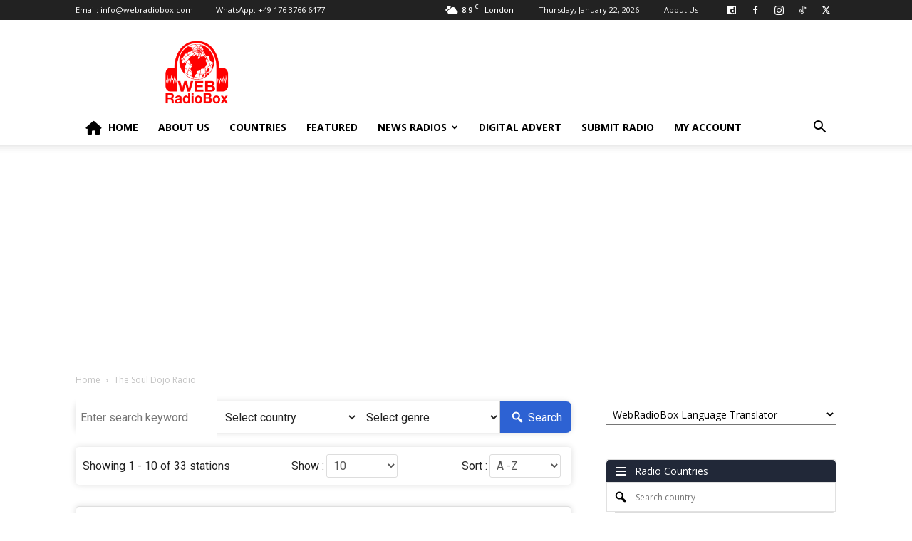

--- FILE ---
content_type: text/html; charset=UTF-8
request_url: https://webradiobox.com/genre/breaks/
body_size: 32262
content:
<!doctype html >
<!--[if IE 8]>    <html class="ie8" lang="en"> <![endif]-->
<!--[if IE 9]>    <html class="ie9" lang="en"> <![endif]-->
<!--[if gt IE 8]><!--> <html lang="en-US"> <!--<![endif]-->
<head>
    <title>Breaks | Genres | Over 53,200 Worldwide Radio Stations &amp; Podcasts Directory</title>
    <meta charset="UTF-8" />
    <meta name="viewport" content="width=device-width, initial-scale=1.0">
    <link rel="pingback" href="https://webradiobox.com/xmlrpc.php" />
    <meta name='robots' content='max-image-preview:large' />
<link rel="icon" type="image/png" href="https://webradiobox.com/wp-content/uploads/2024/05/WebRadioBox_Logo-300x300-1.png"><link rel="apple-touch-icon" sizes="76x76" href="https://webradiobox.com/wp-content/uploads/2024/05/WebRadioBox-76x76-1.png"/><link rel="apple-touch-icon" sizes="120x120" href="https://webradiobox.com/wp-content/uploads/2024/05/WebRadioBox-120x120-1.png"/><link rel="apple-touch-icon" sizes="152x152" href="https://webradiobox.com/wp-content/uploads/2024/05/WebRadioBox-152x152-1.png"/><link rel="apple-touch-icon" sizes="114x114" href="https://webradiobox.com/wp-content/uploads/2024/05/WebRadioBox-114x114-1.png"/><link rel="apple-touch-icon" sizes="144x144" href="https://webradiobox.com/wp-content/uploads/2024/05/WebRadioBox-144x144-1.png"/><link rel='dns-prefetch' href='//fonts.googleapis.com' />
<link rel='dns-prefetch' href='//use.fontawesome.com' />
<style id='wp-img-auto-sizes-contain-inline-css' type='text/css'>
img:is([sizes=auto i],[sizes^="auto," i]){contain-intrinsic-size:3000px 1500px}
/*# sourceURL=wp-img-auto-sizes-contain-inline-css */
</style>
<link rel='stylesheet' id='dashicons-css' href='https://webradiobox.com/wp-includes/css/dashicons.min.css?ver=6.9' type='text/css' media='all' />
<link rel='stylesheet' id='post-views-counter-frontend-css' href='https://webradiobox.com/wp-content/plugins/post-views-counter/css/frontend.min.css?ver=1.5.9' type='text/css' media='all' />
<style id='wp-emoji-styles-inline-css' type='text/css'>

	img.wp-smiley, img.emoji {
		display: inline !important;
		border: none !important;
		box-shadow: none !important;
		height: 1em !important;
		width: 1em !important;
		margin: 0 0.07em !important;
		vertical-align: -0.1em !important;
		background: none !important;
		padding: 0 !important;
	}
/*# sourceURL=wp-emoji-styles-inline-css */
</style>
<link rel='stylesheet' id='wp-block-library-css' href='https://webradiobox.com/wp-includes/css/dist/block-library/style.min.css?ver=6.9' type='text/css' media='all' />
<style id='global-styles-inline-css' type='text/css'>
:root{--wp--preset--aspect-ratio--square: 1;--wp--preset--aspect-ratio--4-3: 4/3;--wp--preset--aspect-ratio--3-4: 3/4;--wp--preset--aspect-ratio--3-2: 3/2;--wp--preset--aspect-ratio--2-3: 2/3;--wp--preset--aspect-ratio--16-9: 16/9;--wp--preset--aspect-ratio--9-16: 9/16;--wp--preset--color--black: #000000;--wp--preset--color--cyan-bluish-gray: #abb8c3;--wp--preset--color--white: #ffffff;--wp--preset--color--pale-pink: #f78da7;--wp--preset--color--vivid-red: #cf2e2e;--wp--preset--color--luminous-vivid-orange: #ff6900;--wp--preset--color--luminous-vivid-amber: #fcb900;--wp--preset--color--light-green-cyan: #7bdcb5;--wp--preset--color--vivid-green-cyan: #00d084;--wp--preset--color--pale-cyan-blue: #8ed1fc;--wp--preset--color--vivid-cyan-blue: #0693e3;--wp--preset--color--vivid-purple: #9b51e0;--wp--preset--gradient--vivid-cyan-blue-to-vivid-purple: linear-gradient(135deg,rgb(6,147,227) 0%,rgb(155,81,224) 100%);--wp--preset--gradient--light-green-cyan-to-vivid-green-cyan: linear-gradient(135deg,rgb(122,220,180) 0%,rgb(0,208,130) 100%);--wp--preset--gradient--luminous-vivid-amber-to-luminous-vivid-orange: linear-gradient(135deg,rgb(252,185,0) 0%,rgb(255,105,0) 100%);--wp--preset--gradient--luminous-vivid-orange-to-vivid-red: linear-gradient(135deg,rgb(255,105,0) 0%,rgb(207,46,46) 100%);--wp--preset--gradient--very-light-gray-to-cyan-bluish-gray: linear-gradient(135deg,rgb(238,238,238) 0%,rgb(169,184,195) 100%);--wp--preset--gradient--cool-to-warm-spectrum: linear-gradient(135deg,rgb(74,234,220) 0%,rgb(151,120,209) 20%,rgb(207,42,186) 40%,rgb(238,44,130) 60%,rgb(251,105,98) 80%,rgb(254,248,76) 100%);--wp--preset--gradient--blush-light-purple: linear-gradient(135deg,rgb(255,206,236) 0%,rgb(152,150,240) 100%);--wp--preset--gradient--blush-bordeaux: linear-gradient(135deg,rgb(254,205,165) 0%,rgb(254,45,45) 50%,rgb(107,0,62) 100%);--wp--preset--gradient--luminous-dusk: linear-gradient(135deg,rgb(255,203,112) 0%,rgb(199,81,192) 50%,rgb(65,88,208) 100%);--wp--preset--gradient--pale-ocean: linear-gradient(135deg,rgb(255,245,203) 0%,rgb(182,227,212) 50%,rgb(51,167,181) 100%);--wp--preset--gradient--electric-grass: linear-gradient(135deg,rgb(202,248,128) 0%,rgb(113,206,126) 100%);--wp--preset--gradient--midnight: linear-gradient(135deg,rgb(2,3,129) 0%,rgb(40,116,252) 100%);--wp--preset--font-size--small: 11px;--wp--preset--font-size--medium: 20px;--wp--preset--font-size--large: 32px;--wp--preset--font-size--x-large: 42px;--wp--preset--font-size--regular: 15px;--wp--preset--font-size--larger: 50px;--wp--preset--spacing--20: 0.44rem;--wp--preset--spacing--30: 0.67rem;--wp--preset--spacing--40: 1rem;--wp--preset--spacing--50: 1.5rem;--wp--preset--spacing--60: 2.25rem;--wp--preset--spacing--70: 3.38rem;--wp--preset--spacing--80: 5.06rem;--wp--preset--shadow--natural: 6px 6px 9px rgba(0, 0, 0, 0.2);--wp--preset--shadow--deep: 12px 12px 50px rgba(0, 0, 0, 0.4);--wp--preset--shadow--sharp: 6px 6px 0px rgba(0, 0, 0, 0.2);--wp--preset--shadow--outlined: 6px 6px 0px -3px rgb(255, 255, 255), 6px 6px rgb(0, 0, 0);--wp--preset--shadow--crisp: 6px 6px 0px rgb(0, 0, 0);}:where(.is-layout-flex){gap: 0.5em;}:where(.is-layout-grid){gap: 0.5em;}body .is-layout-flex{display: flex;}.is-layout-flex{flex-wrap: wrap;align-items: center;}.is-layout-flex > :is(*, div){margin: 0;}body .is-layout-grid{display: grid;}.is-layout-grid > :is(*, div){margin: 0;}:where(.wp-block-columns.is-layout-flex){gap: 2em;}:where(.wp-block-columns.is-layout-grid){gap: 2em;}:where(.wp-block-post-template.is-layout-flex){gap: 1.25em;}:where(.wp-block-post-template.is-layout-grid){gap: 1.25em;}.has-black-color{color: var(--wp--preset--color--black) !important;}.has-cyan-bluish-gray-color{color: var(--wp--preset--color--cyan-bluish-gray) !important;}.has-white-color{color: var(--wp--preset--color--white) !important;}.has-pale-pink-color{color: var(--wp--preset--color--pale-pink) !important;}.has-vivid-red-color{color: var(--wp--preset--color--vivid-red) !important;}.has-luminous-vivid-orange-color{color: var(--wp--preset--color--luminous-vivid-orange) !important;}.has-luminous-vivid-amber-color{color: var(--wp--preset--color--luminous-vivid-amber) !important;}.has-light-green-cyan-color{color: var(--wp--preset--color--light-green-cyan) !important;}.has-vivid-green-cyan-color{color: var(--wp--preset--color--vivid-green-cyan) !important;}.has-pale-cyan-blue-color{color: var(--wp--preset--color--pale-cyan-blue) !important;}.has-vivid-cyan-blue-color{color: var(--wp--preset--color--vivid-cyan-blue) !important;}.has-vivid-purple-color{color: var(--wp--preset--color--vivid-purple) !important;}.has-black-background-color{background-color: var(--wp--preset--color--black) !important;}.has-cyan-bluish-gray-background-color{background-color: var(--wp--preset--color--cyan-bluish-gray) !important;}.has-white-background-color{background-color: var(--wp--preset--color--white) !important;}.has-pale-pink-background-color{background-color: var(--wp--preset--color--pale-pink) !important;}.has-vivid-red-background-color{background-color: var(--wp--preset--color--vivid-red) !important;}.has-luminous-vivid-orange-background-color{background-color: var(--wp--preset--color--luminous-vivid-orange) !important;}.has-luminous-vivid-amber-background-color{background-color: var(--wp--preset--color--luminous-vivid-amber) !important;}.has-light-green-cyan-background-color{background-color: var(--wp--preset--color--light-green-cyan) !important;}.has-vivid-green-cyan-background-color{background-color: var(--wp--preset--color--vivid-green-cyan) !important;}.has-pale-cyan-blue-background-color{background-color: var(--wp--preset--color--pale-cyan-blue) !important;}.has-vivid-cyan-blue-background-color{background-color: var(--wp--preset--color--vivid-cyan-blue) !important;}.has-vivid-purple-background-color{background-color: var(--wp--preset--color--vivid-purple) !important;}.has-black-border-color{border-color: var(--wp--preset--color--black) !important;}.has-cyan-bluish-gray-border-color{border-color: var(--wp--preset--color--cyan-bluish-gray) !important;}.has-white-border-color{border-color: var(--wp--preset--color--white) !important;}.has-pale-pink-border-color{border-color: var(--wp--preset--color--pale-pink) !important;}.has-vivid-red-border-color{border-color: var(--wp--preset--color--vivid-red) !important;}.has-luminous-vivid-orange-border-color{border-color: var(--wp--preset--color--luminous-vivid-orange) !important;}.has-luminous-vivid-amber-border-color{border-color: var(--wp--preset--color--luminous-vivid-amber) !important;}.has-light-green-cyan-border-color{border-color: var(--wp--preset--color--light-green-cyan) !important;}.has-vivid-green-cyan-border-color{border-color: var(--wp--preset--color--vivid-green-cyan) !important;}.has-pale-cyan-blue-border-color{border-color: var(--wp--preset--color--pale-cyan-blue) !important;}.has-vivid-cyan-blue-border-color{border-color: var(--wp--preset--color--vivid-cyan-blue) !important;}.has-vivid-purple-border-color{border-color: var(--wp--preset--color--vivid-purple) !important;}.has-vivid-cyan-blue-to-vivid-purple-gradient-background{background: var(--wp--preset--gradient--vivid-cyan-blue-to-vivid-purple) !important;}.has-light-green-cyan-to-vivid-green-cyan-gradient-background{background: var(--wp--preset--gradient--light-green-cyan-to-vivid-green-cyan) !important;}.has-luminous-vivid-amber-to-luminous-vivid-orange-gradient-background{background: var(--wp--preset--gradient--luminous-vivid-amber-to-luminous-vivid-orange) !important;}.has-luminous-vivid-orange-to-vivid-red-gradient-background{background: var(--wp--preset--gradient--luminous-vivid-orange-to-vivid-red) !important;}.has-very-light-gray-to-cyan-bluish-gray-gradient-background{background: var(--wp--preset--gradient--very-light-gray-to-cyan-bluish-gray) !important;}.has-cool-to-warm-spectrum-gradient-background{background: var(--wp--preset--gradient--cool-to-warm-spectrum) !important;}.has-blush-light-purple-gradient-background{background: var(--wp--preset--gradient--blush-light-purple) !important;}.has-blush-bordeaux-gradient-background{background: var(--wp--preset--gradient--blush-bordeaux) !important;}.has-luminous-dusk-gradient-background{background: var(--wp--preset--gradient--luminous-dusk) !important;}.has-pale-ocean-gradient-background{background: var(--wp--preset--gradient--pale-ocean) !important;}.has-electric-grass-gradient-background{background: var(--wp--preset--gradient--electric-grass) !important;}.has-midnight-gradient-background{background: var(--wp--preset--gradient--midnight) !important;}.has-small-font-size{font-size: var(--wp--preset--font-size--small) !important;}.has-medium-font-size{font-size: var(--wp--preset--font-size--medium) !important;}.has-large-font-size{font-size: var(--wp--preset--font-size--large) !important;}.has-x-large-font-size{font-size: var(--wp--preset--font-size--x-large) !important;}
/*# sourceURL=global-styles-inline-css */
</style>

<style id='classic-theme-styles-inline-css' type='text/css'>
/*! This file is auto-generated */
.wp-block-button__link{color:#fff;background-color:#32373c;border-radius:9999px;box-shadow:none;text-decoration:none;padding:calc(.667em + 2px) calc(1.333em + 2px);font-size:1.125em}.wp-block-file__button{background:#32373c;color:#fff;text-decoration:none}
/*# sourceURL=/wp-includes/css/classic-themes.min.css */
</style>
<style id='font-awesome-svg-styles-default-inline-css' type='text/css'>
.svg-inline--fa {
  display: inline-block;
  height: 1em;
  overflow: visible;
  vertical-align: -.125em;
}
/*# sourceURL=font-awesome-svg-styles-default-inline-css */
</style>
<link rel='stylesheet' id='font-awesome-svg-styles-css' href='https://webradiobox.com/wp-content/uploads/font-awesome/v6.5.2/css/svg-with-js.css' type='text/css' media='all' />
<style id='font-awesome-svg-styles-inline-css' type='text/css'>
   .wp-block-font-awesome-icon svg::before,
   .wp-rich-text-font-awesome-icon svg::before {content: unset;}
/*# sourceURL=font-awesome-svg-styles-inline-css */
</style>
<link rel='stylesheet' id='contact-form-7-css' href='https://webradiobox.com/wp-content/plugins/contact-form-7/includes/css/styles.css?ver=6.1.4' type='text/css' media='all' />
<link rel='stylesheet' id='select2-css' href='https://webradiobox.com/wp-content/plugins/wp-radio-premium/assets/vendor/select2/select2.min.css?ver=4.0.11' type='text/css' media='all' />
<link rel='stylesheet' id='wp-radio-css' href='https://webradiobox.com/wp-content/plugins/wp-radio-premium/assets/css/frontend.css?ver=3.1.92' type='text/css' media='all' />
<link rel='stylesheet' id='sweetalert2-css' href='https://webradiobox.com/wp-content/plugins/wp-radio-user-frontend-premium/assets/vendor/sweetalert2/sweetalert2.min.css?ver=11.4.10' type='text/css' media='all' />
<link rel='stylesheet' id='wp-radio-user-frontend-css' href='https://webradiobox.com/wp-content/plugins/wp-radio-user-frontend-premium/assets/css/frontend.css?ver=1.2.1' type='text/css' media='all' />
<link rel='stylesheet' id='td-plugin-multi-purpose-css' href='https://webradiobox.com/wp-content/plugins/td-composer/td-multi-purpose/style.css?ver=7cd248d7ca13c255207c3f8b916c3f00' type='text/css' media='all' />
<link rel='stylesheet' id='google-fonts-style-css' href='https://fonts.googleapis.com/css?family=Open+Sans%3A400%2C600%2C700%7CRoboto%3A400%2C600%2C700&#038;display=swap&#038;ver=12.7.3' type='text/css' media='all' />
<link rel='stylesheet' id='font-awesome-official-css' href='https://use.fontawesome.com/releases/v6.5.2/css/all.css' type='text/css' media='all' integrity="sha384-PPIZEGYM1v8zp5Py7UjFb79S58UeqCL9pYVnVPURKEqvioPROaVAJKKLzvH2rDnI" crossorigin="anonymous" />
<link rel='stylesheet' id='fancybox-css' href='https://webradiobox.com/wp-content/plugins/easy-fancybox/fancybox/1.5.4/jquery.fancybox.min.css?ver=6.9' type='text/css' media='screen' />
<style id='fancybox-inline-css' type='text/css'>
#fancybox-outer{background:#ffffff}#fancybox-content{background:#ffffff;border-color:#ffffff;color:#000000;}#fancybox-title,#fancybox-title-float-main{color:#fff}
/*# sourceURL=fancybox-inline-css */
</style>
<link rel='stylesheet' id='td-theme-css' href='https://webradiobox.com/wp-content/themes/Newspaper/style.css?ver=12.7.3' type='text/css' media='all' />
<style id='td-theme-inline-css' type='text/css'>@media (max-width:767px){.td-header-desktop-wrap{display:none}}@media (min-width:767px){.td-header-mobile-wrap{display:none}}</style>
<link rel='stylesheet' id='wp-radio-ads-player-frontend-css' href='https://webradiobox.com/wp-content/plugins/wp-radio-ads-player-premium//assets/css/frontend.css?ver=6.9' type='text/css' media='all' />
<link rel='stylesheet' id='td-legacy-framework-front-style-css' href='https://webradiobox.com/wp-content/plugins/td-composer/legacy/Newspaper/assets/css/td_legacy_main.css?ver=7cd248d7ca13c255207c3f8b916c3f00' type='text/css' media='all' />
<link rel='stylesheet' id='td-standard-pack-framework-front-style-css' href='https://webradiobox.com/wp-content/plugins/td-standard-pack/Newspaper/assets/css/td_standard_pack_main.css?ver=c12e6da63ed2f212e87e44e5e9b9a302' type='text/css' media='all' />
<link rel='stylesheet' id='tdb_style_cloud_templates_front-css' href='https://webradiobox.com/wp-content/plugins/td-cloud-library/assets/css/tdb_main.css?ver=6127d3b6131f900b2e62bb855b13dc3b' type='text/css' media='all' />
<link rel='stylesheet' id='font-awesome-official-v4shim-css' href='https://use.fontawesome.com/releases/v6.5.2/css/v4-shims.css' type='text/css' media='all' integrity="sha384-XyvK/kKwgVW+fuRkusfLgfhAMuaxLPSOY8W7wj8tUkf0Nr2WGHniPmpdu+cmPS5n" crossorigin="anonymous" />
<script type="text/javascript" src="https://webradiobox.com/wp-includes/js/jquery/jquery.min.js?ver=3.7.1" id="jquery-core-js"></script>
<script type="text/javascript" src="https://webradiobox.com/wp-includes/js/jquery/jquery-migrate.min.js?ver=3.4.1" id="jquery-migrate-js"></script>
<link rel="https://api.w.org/" href="https://webradiobox.com/wp-json/" /><link rel="EditURI" type="application/rsd+xml" title="RSD" href="https://webradiobox.com/xmlrpc.php?rsd" />
<meta name="generator" content="WordPress 6.9" />
            <script type="text/javascript"><!--
                                function powerpress_pinw(pinw_url){window.open(pinw_url, 'PowerPressPlayer','toolbar=0,status=0,resizable=1,width=460,height=320');	return false;}
                //-->

                // tabnab protection
                window.addEventListener('load', function () {
                    // make all links have rel="noopener noreferrer"
                    document.querySelectorAll('a[target="_blank"]').forEach(link => {
                        link.setAttribute('rel', 'noopener noreferrer');
                    });
                });
            </script>
                <script>
        window.tdb_global_vars = {"wpRestUrl":"https:\/\/webradiobox.com\/wp-json\/","permalinkStructure":"\/%postname%\/"};
        window.tdb_p_autoload_vars = {"isAjax":false,"isAdminBarShowing":false};
    </script>
    
    <style id="tdb-global-colors">:root{--accent-color:#fff}</style>

    
	
<style type="text/css" xmlns="http://www.w3.org/1999/html">

/*
PowerPress subscribe sidebar widget
*/
.widget-area .widget_powerpress_subscribe h2,
.widget-area .widget_powerpress_subscribe h3,
.widget-area .widget_powerpress_subscribe h4,
.widget_powerpress_subscribe h2,
.widget_powerpress_subscribe h3,
.widget_powerpress_subscribe h4 {
	margin-bottom: 0;
	padding-bottom: 0;
}
</style>

<!-- JS generated by theme -->

<script type="text/javascript" id="td-generated-header-js">
    
    

	    var tdBlocksArray = []; //here we store all the items for the current page

	    // td_block class - each ajax block uses a object of this class for requests
	    function tdBlock() {
		    this.id = '';
		    this.block_type = 1; //block type id (1-234 etc)
		    this.atts = '';
		    this.td_column_number = '';
		    this.td_current_page = 1; //
		    this.post_count = 0; //from wp
		    this.found_posts = 0; //from wp
		    this.max_num_pages = 0; //from wp
		    this.td_filter_value = ''; //current live filter value
		    this.is_ajax_running = false;
		    this.td_user_action = ''; // load more or infinite loader (used by the animation)
		    this.header_color = '';
		    this.ajax_pagination_infinite_stop = ''; //show load more at page x
	    }

        // td_js_generator - mini detector
        ( function () {
            var htmlTag = document.getElementsByTagName("html")[0];

	        if ( navigator.userAgent.indexOf("MSIE 10.0") > -1 ) {
                htmlTag.className += ' ie10';
            }

            if ( !!navigator.userAgent.match(/Trident.*rv\:11\./) ) {
                htmlTag.className += ' ie11';
            }

	        if ( navigator.userAgent.indexOf("Edge") > -1 ) {
                htmlTag.className += ' ieEdge';
            }

            if ( /(iPad|iPhone|iPod)/g.test(navigator.userAgent) ) {
                htmlTag.className += ' td-md-is-ios';
            }

            var user_agent = navigator.userAgent.toLowerCase();
            if ( user_agent.indexOf("android") > -1 ) {
                htmlTag.className += ' td-md-is-android';
            }

            if ( -1 !== navigator.userAgent.indexOf('Mac OS X')  ) {
                htmlTag.className += ' td-md-is-os-x';
            }

            if ( /chrom(e|ium)/.test(navigator.userAgent.toLowerCase()) ) {
               htmlTag.className += ' td-md-is-chrome';
            }

            if ( -1 !== navigator.userAgent.indexOf('Firefox') ) {
                htmlTag.className += ' td-md-is-firefox';
            }

            if ( -1 !== navigator.userAgent.indexOf('Safari') && -1 === navigator.userAgent.indexOf('Chrome') ) {
                htmlTag.className += ' td-md-is-safari';
            }

            if( -1 !== navigator.userAgent.indexOf('IEMobile') ){
                htmlTag.className += ' td-md-is-iemobile';
            }

        })();

        var tdLocalCache = {};

        ( function () {
            "use strict";

            tdLocalCache = {
                data: {},
                remove: function (resource_id) {
                    delete tdLocalCache.data[resource_id];
                },
                exist: function (resource_id) {
                    return tdLocalCache.data.hasOwnProperty(resource_id) && tdLocalCache.data[resource_id] !== null;
                },
                get: function (resource_id) {
                    return tdLocalCache.data[resource_id];
                },
                set: function (resource_id, cachedData) {
                    tdLocalCache.remove(resource_id);
                    tdLocalCache.data[resource_id] = cachedData;
                }
            };
        })();

    
    
var td_viewport_interval_list=[{"limitBottom":767,"sidebarWidth":228},{"limitBottom":1018,"sidebarWidth":300},{"limitBottom":1140,"sidebarWidth":324}];
var td_animation_stack_effect="type0";
var tds_animation_stack=true;
var td_animation_stack_specific_selectors=".entry-thumb, img, .td-lazy-img";
var td_animation_stack_general_selectors=".td-animation-stack img, .td-animation-stack .entry-thumb, .post img, .td-animation-stack .td-lazy-img";
var tdc_is_installed="yes";
var tdc_domain_active=false;
var td_ajax_url="https:\/\/webradiobox.com\/wp-admin\/admin-ajax.php?td_theme_name=Newspaper&v=12.7.3";
var td_get_template_directory_uri="https:\/\/webradiobox.com\/wp-content\/plugins\/td-composer\/legacy\/common";
var tds_snap_menu="";
var tds_logo_on_sticky="";
var tds_header_style="";
var td_please_wait="Please wait...";
var td_email_user_pass_incorrect="User or password incorrect!";
var td_email_user_incorrect="Email or username incorrect!";
var td_email_incorrect="Email incorrect!";
var td_user_incorrect="Username incorrect!";
var td_email_user_empty="Email or username empty!";
var td_pass_empty="Pass empty!";
var td_pass_pattern_incorrect="Invalid Pass Pattern!";
var td_retype_pass_incorrect="Retyped Pass incorrect!";
var tds_more_articles_on_post_enable="show";
var tds_more_articles_on_post_time_to_wait="";
var tds_more_articles_on_post_pages_distance_from_top=0;
var tds_captcha="";
var tds_theme_color_site_wide="#4db2ec";
var tds_smart_sidebar="";
var tdThemeName="Newspaper";
var tdThemeNameWl="Newspaper";
var td_magnific_popup_translation_tPrev="Previous (Left arrow key)";
var td_magnific_popup_translation_tNext="Next (Right arrow key)";
var td_magnific_popup_translation_tCounter="%curr% of %total%";
var td_magnific_popup_translation_ajax_tError="The content from %url% could not be loaded.";
var td_magnific_popup_translation_image_tError="The image #%curr% could not be loaded.";
var tdBlockNonce="7e211dea54";
var tdMobileMenu="enabled";
var tdMobileSearch="enabled";
var tdDateNamesI18n={"month_names":["January","February","March","April","May","June","July","August","September","October","November","December"],"month_names_short":["Jan","Feb","Mar","Apr","May","Jun","Jul","Aug","Sep","Oct","Nov","Dec"],"day_names":["Sunday","Monday","Tuesday","Wednesday","Thursday","Friday","Saturday"],"day_names_short":["Sun","Mon","Tue","Wed","Thu","Fri","Sat"]};
var tdb_modal_confirm="Save";
var tdb_modal_cancel="Cancel";
var tdb_modal_confirm_alt="Yes";
var tdb_modal_cancel_alt="No";
var td_deploy_mode="deploy";
var td_ad_background_click_link="";
var td_ad_background_click_target="";
</script>

	<!-- ADSENSE CODE START -->
<script async src="https://pagead2.googlesyndication.com/pagead/js/adsbygoogle.js?client=ca-pub-8056307156935078"
     crossorigin="anonymous"></script>
	<!-- ADSENSE CODE END -->


<!-- ANALYTICS CODE START -->
<!-- Google tag (gtag.js) -->
<script async src="https://www.googletagmanager.com/gtag/js?id=G-QGJMR3J0LL"></script>
<script>
  window.dataLayer = window.dataLayer || [];
  function gtag(){dataLayer.push(arguments);}
  gtag('js', new Date());

  gtag('config', 'G-QGJMR3J0LL');
</script>


<script type="application/ld+json">
    {
        "@context": "https://schema.org",
        "@type": "BreadcrumbList",
        "itemListElement": [
            {
                "@type": "ListItem",
                "position": 1,
                "item": {
                    "@type": "WebSite",
                    "@id": "https://webradiobox.com/",
                    "name": "Home"
                }
            },
            {
                "@type": "ListItem",
                "position": 2,
                    "item": {
                    "@type": "WebPage",
                    "@id": "https://webradiobox.com/station/the-soul-dojo-radio/",
                    "name": "The Soul Dojo Radio"
                }
            }    
        ]
    }
</script>
<link rel="icon" href="https://webradiobox.com/wp-content/uploads/2024/05/512x512-150x150.png" sizes="32x32" />
<link rel="icon" href="https://webradiobox.com/wp-content/uploads/2024/05/512x512-300x300.png" sizes="192x192" />
<link rel="apple-touch-icon" href="https://webradiobox.com/wp-content/uploads/2024/05/512x512-300x300.png" />
<meta name="msapplication-TileImage" content="https://webradiobox.com/wp-content/uploads/2024/05/512x512-300x300.png" />

<!-- Button style compiled by theme -->

<style></style>

	<style id="tdw-css-placeholder"></style><link rel='stylesheet' id='powerpress_subscribe_widget_modern-css' href='https://webradiobox.com/wp-content/plugins/powerpress/css/subscribe-widget.min.css?ver=11.15.5' type='text/css' media='all' />
</head>

<body class="archive tax-radio_genre term-breaks term-802 wp-theme-Newspaper td-standard-pack the-soul-dojo-radio global-block-template-1 tdb-template td-animation-stack-type0 td-full-layout" itemscope="itemscope" itemtype="https://schema.org/WebPage">

<div class="td-scroll-up" data-style="style1"><i class="td-icon-menu-up"></i></div>
    <div class="td-menu-background" style="visibility:hidden"></div>
<div id="td-mobile-nav" style="visibility:hidden">
    <div class="td-mobile-container">
        <!-- mobile menu top section -->
        <div class="td-menu-socials-wrap">
            <!-- socials -->
            <div class="td-menu-socials">
                
        <span class="td-social-icon-wrap">
            <a target="_blank" href="https://www.dailymotion.com/ofmtv" title="Dailymotion">
                <i class="td-icon-font td-icon-dailymotion"></i>
                <span style="display: none">Dailymotion</span>
            </a>
        </span>
        <span class="td-social-icon-wrap">
            <a target="_blank" href="https://www.facebook.com/debrichgroup" title="Facebook">
                <i class="td-icon-font td-icon-facebook"></i>
                <span style="display: none">Facebook</span>
            </a>
        </span>
        <span class="td-social-icon-wrap">
            <a target="_blank" href="https://www.instagram.com/debrichgroup" title="Instagram">
                <i class="td-icon-font td-icon-instagram"></i>
                <span style="display: none">Instagram</span>
            </a>
        </span>
        <span class="td-social-icon-wrap">
            <a target="_blank" href="https://www.tiktok.com/@debrichgroup" title="TikTok">
                <i class="td-icon-font td-icon-tiktok"></i>
                <span style="display: none">TikTok</span>
            </a>
        </span>
        <span class="td-social-icon-wrap">
            <a target="_blank" href="https://twitter.com/debrichgroup" title="Twitter">
                <i class="td-icon-font td-icon-twitter"></i>
                <span style="display: none">Twitter</span>
            </a>
        </span>            </div>
            <!-- close button -->
            <div class="td-mobile-close">
                <span><i class="td-icon-close-mobile"></i></span>
            </div>
        </div>

        <!-- login section -->
        
        <!-- menu section -->
        <div class="td-mobile-content">
            <div class="menu-main-header-menu-container"><ul id="menu-main-header-menu" class="td-mobile-main-menu"><li id="menu-item-22" class="menu-item menu-item-type-post_type menu-item-object-page menu-item-home menu-item-first menu-item-22"><a href="https://webradiobox.com/"><i class="fa fa-home" aria-hidden="true"></i>Home</a></li>
<li id="menu-item-24" class="menu-item menu-item-type-post_type menu-item-object-page menu-item-24"><a href="https://webradiobox.com/about/">About Us</a></li>
<li id="menu-item-23" class="menu-item menu-item-type-post_type menu-item-object-page menu-item-23"><a href="https://webradiobox.com/countries/">Countries</a></li>
<li id="menu-item-36" class="menu-item menu-item-type-post_type menu-item-object-page menu-item-36"><a href="https://webradiobox.com/featured/">Featured</a></li>
<li id="menu-item-20129" class="menu-item menu-item-type-taxonomy menu-item-object-category menu-item-20129"><a href="https://webradiobox.com/category/news/">News Radios</a></li>
<li id="menu-item-52419" class="menu-item menu-item-type-post_type menu-item-object-page menu-item-52419"><a href="https://webradiobox.com/digital-advert/">Digital Advert</a></li>
<li id="menu-item-35" class="menu-item menu-item-type-post_type menu-item-object-page menu-item-35"><a href="https://webradiobox.com/submit-radio/">Submit Radio</a></li>
<li id="menu-item-25" class="menu-item menu-item-type-post_type menu-item-object-page menu-item-25"><a href="https://webradiobox.com/my-account/">My Account</a></li>
</ul></div>        </div>
    </div>

    <!-- register/login section -->
    </div><div class="td-search-background" style="visibility:hidden"></div>
<div class="td-search-wrap-mob" style="visibility:hidden">
	<div class="td-drop-down-search">
		<form method="get" class="td-search-form" action="https://webradiobox.com/">
			<!-- close button -->
			<div class="td-search-close">
				<span><i class="td-icon-close-mobile"></i></span>
			</div>
			<div role="search" class="td-search-input">
				<span>Search</span>
				<input id="td-header-search-mob" type="text" value="" name="s" autocomplete="off" />
			</div>
		</form>
		<div id="td-aj-search-mob" class="td-ajax-search-flex"></div>
	</div>
</div>

    <div id="td-outer-wrap" class="td-theme-wrap">
    
        
            <div class="tdc-header-wrap ">

            <!--
Header style 1
-->


<div class="td-header-wrap td-header-style-1 ">
    
    <div class="td-header-top-menu-full td-container-wrap ">
        <div class="td-container td-header-row td-header-top-menu">
            
    <div class="top-bar-style-mp-1">
        <div class="td-header-sp-top-widget">
    
    
        
        <span class="td-social-icon-wrap">
            <a target="_blank" href="https://www.dailymotion.com/ofmtv" title="Dailymotion">
                <i class="td-icon-font td-icon-dailymotion"></i>
                <span style="display: none">Dailymotion</span>
            </a>
        </span>
        <span class="td-social-icon-wrap">
            <a target="_blank" href="https://www.facebook.com/debrichgroup" title="Facebook">
                <i class="td-icon-font td-icon-facebook"></i>
                <span style="display: none">Facebook</span>
            </a>
        </span>
        <span class="td-social-icon-wrap">
            <a target="_blank" href="https://www.instagram.com/debrichgroup" title="Instagram">
                <i class="td-icon-font td-icon-instagram"></i>
                <span style="display: none">Instagram</span>
            </a>
        </span>
        <span class="td-social-icon-wrap">
            <a target="_blank" href="https://www.tiktok.com/@debrichgroup" title="TikTok">
                <i class="td-icon-font td-icon-tiktok"></i>
                <span style="display: none">TikTok</span>
            </a>
        </span>
        <span class="td-social-icon-wrap">
            <a target="_blank" href="https://twitter.com/debrichgroup" title="Twitter">
                <i class="td-icon-font td-icon-twitter"></i>
                <span style="display: none">Twitter</span>
            </a>
        </span>    </div>

        
<div class="td-header-sp-top-menu">


	<!-- td weather source: cache -->		<div class="td-weather-top-widget" id="td_top_weather_uid">
			<i class="td-icons broken-clouds-n"></i>
			<div class="td-weather-now" data-block-uid="td_top_weather_uid">
				<span class="td-big-degrees">8.9</span>
				<span class="td-weather-unit">C</span>
			</div>
			<div class="td-weather-header">
				<div class="td-weather-city">London</div>
			</div>
		</div>
		        <div class="td_data_time">
            <div >

                Thursday, January 22, 2026
            </div>
        </div>
    <div class="menu-top-container"><ul id="menu-top-header-menu" class="top-header-menu"><li id="menu-item-30" class="menu-item menu-item-type-post_type menu-item-object-page menu-item-first td-menu-item td-normal-menu menu-item-30"><a href="https://webradiobox.com/about/">About Us</a></li>
</ul></div></div>



        
                            <div class="td-header-sp-email">
                    <span>Email:</span> <a href="mailto:info@webradiobox.com">info@webradiobox.com</a>                </div>
            
                            <div class="td-header-sp-info">
                    WhatsApp: +49 176 3766 6477                </div>
                </div>

<!-- LOGIN MODAL -->

                <div id="login-form" class="white-popup-block mfp-hide mfp-with-anim td-login-modal-wrap">
                    <div class="td-login-wrap">
                        <a href="#" aria-label="Back" class="td-back-button"><i class="td-icon-modal-back"></i></a>
                        <div id="td-login-div" class="td-login-form-div td-display-block">
                            <div class="td-login-panel-title">Sign in</div>
                            <div class="td-login-panel-descr">Welcome! Log into your account</div>
                            <div class="td_display_err"></div>
                            <form id="loginForm" action="#" method="post">
                                <div class="td-login-inputs"><input class="td-login-input" autocomplete="username" type="text" name="login_email" id="login_email" value="" required><label for="login_email">your username</label></div>
                                <div class="td-login-inputs"><input class="td-login-input" autocomplete="current-password" type="password" name="login_pass" id="login_pass" value="" required><label for="login_pass">your password</label></div>
                                <input type="button"  name="login_button" id="login_button" class="wpb_button btn td-login-button" value="Login">
                                
                            </form>

                            

                            <div class="td-login-info-text"><a href="#" id="forgot-pass-link">Forgot your password? Get help</a></div>
                            
                            
                            
                            <div class="td-login-info-text"><a class="privacy-policy-link" href="https://webradiobox.com/privacy-policy/">Privacy Policy</a></div>
                        </div>

                        

                         <div id="td-forgot-pass-div" class="td-login-form-div td-display-none">
                            <div class="td-login-panel-title">Password recovery</div>
                            <div class="td-login-panel-descr">Recover your password</div>
                            <div class="td_display_err"></div>
                            <form id="forgotpassForm" action="#" method="post">
                                <div class="td-login-inputs"><input class="td-login-input" type="text" name="forgot_email" id="forgot_email" value="" required><label for="forgot_email">your email</label></div>
                                <input type="button" name="forgot_button" id="forgot_button" class="wpb_button btn td-login-button" value="Send My Password">
                            </form>
                            <div class="td-login-info-text">A password will be e-mailed to you.</div>
                        </div>
                        
                        
                    </div>
                </div>
                        </div>
    </div>

    <div class="td-banner-wrap-full td-logo-wrap-full td-container-wrap ">
        <div class="td-container td-header-row td-header-header">
            <div class="td-header-sp-logo">
                        <a class="td-main-logo" href="https://webradiobox.com/">
            <img class="td-retina-data" data-retina="https://webradiobox.com/wp-content/uploads/2024/05/WebRadioBox_Logo-300x300-1.png" src="https://webradiobox.com/wp-content/uploads/2024/05/WebRadioBox-153x153-1.png" alt=""  width="153" height="153"/>
            <span class="td-visual-hidden">Over 53,200 Worldwide Radio Stations &amp; Podcasts Directory</span>
        </a>
                </div>
                            <div class="td-header-sp-recs">
                    <div class="td-header-rec-wrap">
    
 <!-- A generated by theme --> 

<script async src="//pagead2.googlesyndication.com/pagead/js/adsbygoogle.js"></script><div class="td-g-rec td-g-rec-id-header td-a-rec-no-translate tdi_1 td_block_template_1 td-a-rec-no-translate">

<style>.tdi_1.td-a-rec{text-align:center}.tdi_1.td-a-rec:not(.td-a-rec-no-translate){transform:translateZ(0)}.tdi_1 .td-element-style{z-index:-1}.tdi_1.td-a-rec-img{text-align:left}.tdi_1.td-a-rec-img img{margin:0 auto 0 0}.tdi_1 .td_spot_img_all img,.tdi_1 .td_spot_img_tl img,.tdi_1 .td_spot_img_tp img,.tdi_1 .td_spot_img_mob img{border-style:none}@media (max-width:767px){.tdi_1.td-a-rec-img{text-align:center}}</style><script type="text/javascript">
var td_screen_width = window.innerWidth;
window.addEventListener("load", function(){            
	            var placeAdEl = document.getElementById("td-ad-placeholder");
			    if ( null !== placeAdEl && td_screen_width >= 1140 ) {
			        
			        /* large monitors */
			        var adEl = document.createElement("ins");
		            placeAdEl.replaceWith(adEl);	
		            adEl.setAttribute("class", "adsbygoogle");
		            adEl.setAttribute("style", "display:inline-block;width:728px;height:90px");	            		                
		            adEl.setAttribute("data-ad-client", "ca-pub-8056307156935078");
		            adEl.setAttribute("data-ad-slot", "3590073338");	            
			        (adsbygoogle = window.adsbygoogle || []).push({});
			    }
			});window.addEventListener("load", function(){            
	            var placeAdEl = document.getElementById("td-ad-placeholder");
			    if ( null !== placeAdEl && td_screen_width >= 1019  && td_screen_width < 1140 ) {
			    
			        /* landscape tablets */
			        var adEl = document.createElement("ins");
		            placeAdEl.replaceWith(adEl);	
		            adEl.setAttribute("class", "adsbygoogle");
		            adEl.setAttribute("style", "display:inline-block;width:468px;height:60px");	            		                
		            adEl.setAttribute("data-ad-client", "ca-pub-8056307156935078");
		            adEl.setAttribute("data-ad-slot", "3590073338");	            
			        (adsbygoogle = window.adsbygoogle || []).push({});
			    }
			});window.addEventListener("load", function(){            
	            var placeAdEl = document.getElementById("td-ad-placeholder");
			    if ( null !== placeAdEl && td_screen_width >= 768  && td_screen_width < 1019 ) {
			    
			        /* portrait tablets */
			        var adEl = document.createElement("ins");
		            placeAdEl.replaceWith(adEl);	
		            adEl.setAttribute("class", "adsbygoogle");
		            adEl.setAttribute("style", "display:inline-block;width:468px;height:60px");	            		                
		            adEl.setAttribute("data-ad-client", "ca-pub-8056307156935078");
		            adEl.setAttribute("data-ad-slot", "3590073338");	            
			        (adsbygoogle = window.adsbygoogle || []).push({});
			    }
			});window.addEventListener("load", function(){            
	            var placeAdEl = document.getElementById("td-ad-placeholder");
			    if ( null !== placeAdEl && td_screen_width < 768 ) {
			    
			        /* Phones */
			        var adEl = document.createElement("ins");
		            placeAdEl.replaceWith(adEl);	
		            adEl.setAttribute("class", "adsbygoogle");
		            adEl.setAttribute("style", "display:inline-block;width:320px;height:50px");	            		                
		            adEl.setAttribute("data-ad-client", "ca-pub-8056307156935078");
		            adEl.setAttribute("data-ad-slot", "3590073338");	            
			        (adsbygoogle = window.adsbygoogle || []).push({});
			    }
			});</script>
<noscript id="td-ad-placeholder"></noscript></div>

 <!-- end A --> 


</div>                </div>
                    </div>
    </div>

    <div class="td-header-menu-wrap-full td-container-wrap ">
        
        <div class="td-header-menu-wrap td-header-gradient ">
            <div class="td-container td-header-row td-header-main-menu">
                <div id="td-header-menu" role="navigation">
        <div id="td-top-mobile-toggle"><a href="#" role="button" aria-label="Menu"><i class="td-icon-font td-icon-mobile"></i></a></div>
        <div class="td-main-menu-logo td-logo-in-header">
        		<a class="td-mobile-logo td-sticky-disable" aria-label="Logo" href="https://webradiobox.com/">
			<img class="td-retina-data" data-retina="https://webradiobox.com/wp-content/uploads/2024/05/WebRadioBox-280x280-2.png" src="https://webradiobox.com/wp-content/uploads/2024/05/WebRadioBox-280x280-2.png" alt=""  width="280" height="280"/>
		</a>
			<a class="td-header-logo td-sticky-disable" aria-label="Logo" href="https://webradiobox.com/">
			<img class="td-retina-data" data-retina="https://webradiobox.com/wp-content/uploads/2024/05/WebRadioBox_Logo-300x300-1.png" src="https://webradiobox.com/wp-content/uploads/2024/05/WebRadioBox-153x153-1.png" alt=""  width="280" height="280"/>
		</a>
	    </div>
    <div class="menu-main-header-menu-container"><ul id="menu-main-header-menu-1" class="sf-menu"><li class="menu-item menu-item-type-post_type menu-item-object-page menu-item-home menu-item-first td-menu-item td-normal-menu menu-item-22"><a href="https://webradiobox.com/"><i class="fa fa-home" aria-hidden="true"></i>Home</a></li>
<li class="menu-item menu-item-type-post_type menu-item-object-page td-menu-item td-normal-menu menu-item-24"><a href="https://webradiobox.com/about/">About Us</a></li>
<li class="menu-item menu-item-type-post_type menu-item-object-page td-menu-item td-normal-menu menu-item-23"><a href="https://webradiobox.com/countries/">Countries</a></li>
<li class="menu-item menu-item-type-post_type menu-item-object-page td-menu-item td-normal-menu menu-item-36"><a href="https://webradiobox.com/featured/">Featured</a></li>
<li class="menu-item menu-item-type-taxonomy menu-item-object-category td-menu-item td-mega-menu menu-item-20129"><a href="https://webradiobox.com/category/news/">News Radios</a>
<ul class="sub-menu">
	<li id="menu-item-0" class="menu-item-0"><div class="td-container-border"><div class="td-mega-grid"><div class="td_block_wrap td_block_mega_menu tdi_2 td-no-subcats td_with_ajax_pagination td-pb-border-top td_block_template_1"  data-td-block-uid="tdi_2" ><script>var block_tdi_2 = new tdBlock();
block_tdi_2.id = "tdi_2";
block_tdi_2.atts = '{"limit":"5","td_column_number":3,"ajax_pagination":"next_prev","category_id":"129","show_child_cat":30,"td_ajax_filter_type":"td_category_ids_filter","td_ajax_preloading":"","block_type":"td_block_mega_menu","block_template_id":"","header_color":"","ajax_pagination_infinite_stop":"","offset":"","td_filter_default_txt":"","td_ajax_filter_ids":"","el_class":"","color_preset":"","ajax_pagination_next_prev_swipe":"","border_top":"","css":"","tdc_css":"","class":"tdi_2","tdc_css_class":"tdi_2","tdc_css_class_style":"tdi_2_rand_style"}';
block_tdi_2.td_column_number = "3";
block_tdi_2.block_type = "td_block_mega_menu";
block_tdi_2.post_count = "4";
block_tdi_2.found_posts = "4";
block_tdi_2.header_color = "";
block_tdi_2.ajax_pagination_infinite_stop = "";
block_tdi_2.max_num_pages = "1";
tdBlocksArray.push(block_tdi_2);
</script><div id=tdi_2 class="td_block_inner"><div class="td-mega-row"><div class="td-mega-span">
        <div class="td_module_mega_menu td-animation-stack td_mod_mega_menu">
            <div class="td-module-image">
                <div class="td-module-thumb"><a href="https://webradiobox.com/queenlet-links-pellers-to-shatta-wale/"  rel="bookmark" class="td-image-wrap " title="QueenLet Links Peller’s Viral Challenge Video To Shatta Wale’s Destiny (Video)" ><img class="entry-thumb" src="[data-uri]" alt="Peller, Shatta Wale, QueenLet" title="QueenLet Links Peller’s Viral Challenge Video To Shatta Wale’s Destiny (Video)" data-type="image_tag" data-img-url="https://webradiobox.com/wp-content/uploads/2025/04/shattawale_peller-queenlet-218x150.jpg"  width="218" height="150" /><span class="td-video-play-ico"><i class="td-icon-video-thumb-play"></i></span></a></div>                            </div>

            <div class="item-details">
                <h3 class="entry-title td-module-title"><a href="https://webradiobox.com/queenlet-links-pellers-to-shatta-wale/"  rel="bookmark" title="QueenLet Links Peller’s Viral Challenge Video To Shatta Wale’s Destiny (Video)">QueenLet Links Peller’s Viral Challenge Video To Shatta Wale’s Destiny (Video)</a></h3>            </div>
        </div>
        </div><div class="td-mega-span">
        <div class="td_module_mega_menu td-animation-stack td_mod_mega_menu">
            <div class="td-module-image">
                <div class="td-module-thumb"><a href="https://webradiobox.com/peacefm/"  rel="bookmark" class="td-image-wrap " title="Peace 104.3 FM - Accra, Ghana." ><img class="entry-thumb" src="[data-uri]" alt="" title="Peace 104.3 FM - Accra, Ghana." data-type="image_tag" data-img-url="https://webradiobox.com/wp-content/uploads/2024/05/peacefm-218x150.jpg"  width="218" height="150" /></a></div>                            </div>

            <div class="item-details">
                <h3 class="entry-title td-module-title"><a href="https://webradiobox.com/peacefm/"  rel="bookmark" title="Peace 104.3 FM - Accra, Ghana.">Peace 104.3 FM - Accra, Ghana.</a></h3>            </div>
        </div>
        </div><div class="td-mega-span">
        <div class="td_module_mega_menu td-animation-stack td_mod_mega_menu">
            <div class="td-module-image">
                <div class="td-module-thumb"><a href="https://webradiobox.com/adom1063fm/"  rel="bookmark" class="td-image-wrap " title="Adom 106.3 FM - Ghana" ><img class="entry-thumb" src="[data-uri]" alt="" title="Adom 106.3 FM - Ghana" data-type="image_tag" data-img-url="https://webradiobox.com/wp-content/uploads/2024/05/adomfm-218x150.png"  width="218" height="150" /></a></div>                            </div>

            <div class="item-details">
                <h3 class="entry-title td-module-title"><a href="https://webradiobox.com/adom1063fm/"  rel="bookmark" title="Adom 106.3 FM - Ghana">Adom 106.3 FM - Ghana</a></h3>            </div>
        </div>
        </div><div class="td-mega-span">
        <div class="td_module_mega_menu td-animation-stack td_mod_mega_menu">
            <div class="td-module-image">
                <div class="td-module-thumb"><a href="https://webradiobox.com/nhyira1045fm/"  rel="bookmark" class="td-image-wrap " title="Nhyira 104.5 FM Kumasi - Ghana" ><img class="entry-thumb" src="[data-uri]" alt="" title="Nhyira 104.5 FM Kumasi - Ghana" data-type="image_tag" data-img-url="https://webradiobox.com/wp-content/uploads/2024/05/nhyirafm-424x424-1-218x150.jpg"  width="218" height="150" /></a></div>                            </div>

            <div class="item-details">
                <h3 class="entry-title td-module-title"><a href="https://webradiobox.com/nhyira1045fm/"  rel="bookmark" title="Nhyira 104.5 FM Kumasi - Ghana">Nhyira 104.5 FM Kumasi - Ghana</a></h3>            </div>
        </div>
        </div></div></div><div class="td-next-prev-wrap"><a href="#" class="td-ajax-prev-page ajax-page-disabled" aria-label="prev-page" id="prev-page-tdi_2" data-td_block_id="tdi_2"><i class="td-next-prev-icon td-icon-font td-icon-menu-left"></i></a><a href="#"  class="td-ajax-next-page ajax-page-disabled" aria-label="next-page-disabled" id="next-page-tdi_2" data-td_block_id="tdi_2"><i class="td-next-prev-icon td-icon-font td-icon-menu-right"></i></a></div><div class="clearfix"></div></div> <!-- ./block1 --></div></div></li>
</ul>
</li>
<li class="menu-item menu-item-type-post_type menu-item-object-page td-menu-item td-normal-menu menu-item-52419"><a href="https://webradiobox.com/digital-advert/">Digital Advert</a></li>
<li class="menu-item menu-item-type-post_type menu-item-object-page td-menu-item td-normal-menu menu-item-35"><a href="https://webradiobox.com/submit-radio/">Submit Radio</a></li>
<li class="menu-item menu-item-type-post_type menu-item-object-page td-menu-item td-normal-menu menu-item-25"><a href="https://webradiobox.com/my-account/">My Account</a></li>
</ul></div></div>


    <div class="header-search-wrap">
        <div class="td-search-btns-wrap">
            <a id="td-header-search-button" href="#" role="button" aria-label="Search" class="dropdown-toggle " data-toggle="dropdown"><i class="td-icon-search"></i></a>
                            <a id="td-header-search-button-mob" href="#" role="button" aria-label="Search" class="dropdown-toggle " data-toggle="dropdown"><i class="td-icon-search"></i></a>
                    </div>

        <div class="td-drop-down-search" aria-labelledby="td-header-search-button">
            <form method="get" class="td-search-form" action="https://webradiobox.com/">
                <div role="search" class="td-head-form-search-wrap">
                    <input id="td-header-search" type="text" value="" name="s" autocomplete="off" /><input class="wpb_button wpb_btn-inverse btn" type="submit" id="td-header-search-top" value="Search" />
                </div>
            </form>
            <div id="td-aj-search"></div>
        </div>
    </div>

            </div>
        </div>
    </div>

</div>
            </div>

            


<div class="td-main-content-wrap td-container-wrap ">
    <div class="td-container tdc-content-wrap ">
        <div class="td-crumb-container">
            <div class="entry-crumbs"><span><a title="" class="entry-crumb" href="https://webradiobox.com/">Home</a></span> <i class="td-icon-right td-bread-sep td-bred-no-url-last"></i> <span class="td-bred-no-url-last">The Soul Dojo Radio</span></div>        </div>
        <div class="td-pb-row">
                                    <div class="td-pb-span8 td-main-content" role="main">
                            <div class="td-ss-main-content">
                                                                        <div class="td-page-header">
                                            <h1 class="entry-title td-page-title">
                                                <span></span>
                                            </h1>
                                        </div>
                                        <div class="td-page-content tagdiv-type">
                                        <div class="wp-radio-listings">
    <div class="wp-radio-listing-wrap ">
		
        <form class="wp-radio-search-form-wrap" action="https://webradiobox.com/">
			
<div class="wp-radio-search search-1">

    <div class="search_toggle"
         onclick="jQuery('.wp-radio-search-form').toggleClass('hidden');"
    >
        <button type="button" class="button-primary">
            <i class="dashicons dashicons-menu"></i>
			Search stations        </button>
    </div>

    <div class="wp-radio-search-form ">

        <div class="search-input">
            <input name="keyword" type="search" placeholder="Enter search keyword"
                   value=""
            >
        </div>

		            <div class="wp-radio-select-wrap country-select">
                <select name="country" class="wp-radio-select">
                    <option value="">Select country</option>
					<option value="af" >Afghanistan</option><option value="al" >Albania</option><option value="dz" >Algeria</option><option value="as" >American Samoa</option><option value="ad" >Andorra</option><option value="ao" >Angola</option><option value="ai" >Anguilla</option><option value="ag" >Antigua and Barbuda</option><option value="ar" >Argentina</option><option value="am" >Armenia</option><option value="aw" >Aruba</option><option value="au" >Australia</option><option value="at" >Austria</option><option value="az" >Azerbaijan</option><option value="bs" >Bahamas</option><option value="bh" >Bahrain</option><option value="bd" >Bangladesh</option><option value="bb" >Barbados</option><option value="by" >Belarus</option><option value="be" >Belgium</option><option value="bz" >Belize</option><option value="bj" >Benin</option><option value="bm" >Bermuda</option><option value="bo" >Bolivia</option><option value="ba" >Bosnia and Herzegovina</option><option value="bw" >Botswana</option><option value="br" >Brazil</option><option value="bn" >Brunei</option><option value="bg" >Bulgaria</option><option value="kh" >Cambodia</option><option value="cm" >Cameroon</option><option value="ca" >Canada</option><option value="cv" >Cape Verde</option><option value="ky" >Cayman Islands</option><option value="cf" >Central African Republic</option><option value="cl" >Chile</option><option value="cn" >China</option><option value="cg" >Congo</option><option value="cr" >Costa Rica</option><option value="hr" >Croatia</option><option value="cu" >Cuba</option><option value="cy" >Cyprus</option><option value="cz" >Czech Republic</option><option value="dk" >Denmark</option><option value="dm" >Dominica</option><option value="do" >Dominican Republic</option><option value="cd" >DR Congo</option><option value="ec" >Ecuador</option><option value="eg" >Egypt</option><option value="sv" >El Salvador</option><option value="ee" >Estonia</option><option value="et" >Ethiopia</option><option value="fk" >Falkland Islands</option><option value="fo" >Faroe Islands, Denmark</option><option value="fj" >Fiji</option><option value="fi" >Finland</option><option value="fr" >France</option><option value="pf" >French Polynesia</option><option value="ga" >Gabon</option><option value="gm" >Gambia</option><option value="ge" >Georgia</option><option value="de" >Germany</option><option value="gh" >Ghana</option><option value="gi" >Gibraltar</option><option value="gr" >Greece</option><option value="gd" >Grenada</option><option value="gp" >Guadeloupe</option><option value="gu" >Guam</option><option value="gt" >Guatemala</option><option value="gg" >Guernsey</option><option value="gn" >Guinea</option><option value="gy" >Guyana</option><option value="ht" >Haiti</option><option value="hn" >Honduras</option><option value="hu" >Hungary</option><option value="is" >Iceland</option><option value="in" >India</option><option value="id" >Indonesia</option><option value="ir" >Iran</option><option value="iq" >Iraq</option><option value="ie" >Ireland</option><option value="il" >Israel</option><option value="it" >Italy</option><option value="ci" >Ivory Coast</option><option value="jm" >Jamaica</option><option value="jo" >Jordan</option><option value="kz" >Kazakhstan</option><option value="ke" >Kenya</option><option value="xk" >Kosovo</option><option value="kw" >Kuwait</option><option value="kg" >Kyrgyzstan</option><option value="la" >Laos</option><option value="lv" >Latvia</option><option value="lb" >Lebanon</option><option value="ls" >Lesotho</option><option value="lr" >Liberia</option><option value="ly" >Libya</option><option value="li" >Liechtenstein</option><option value="lt" >Lithuania</option><option value="lu" >Luxembourg</option><option value="mk" >Macedonia</option><option value="mg" >Madagascar</option><option value="mw" >Malawi</option><option value="my" >Malaysia</option><option value="mv" >Maldives</option><option value="ml" >Mali</option><option value="mt" >Malta</option><option value="mr" >Mauritania</option><option value="mu" >Mauritius</option><option value="mx" >Mexico</option><option value="fm" >Micronesia</option><option value="md" >Moldova</option><option value="mc" >Monaco</option><option value="mn" >Mongolia</option><option value="me" >Montenegro</option><option value="ms" >Montserrat</option><option value="ma" >Morocco</option><option value="mz" >Mozambique</option><option value="na" >Namibia</option><option value="np" >Nepal</option><option value="nl" >Netherlands</option><option value="nz" >New Zealand</option><option value="ni" >Nicaragua</option><option value="ng" >Nigeria</option><option value="no" >Norway</option><option value="om" >Oman</option><option value="pk" >Pakistan</option><option value="ps" >Palestine</option><option value="pa" >Panama</option><option value="pg" >Papua New Guinea</option><option value="py" >Paraguay</option><option value="pe" >Peru</option><option value="ph" >Philippines</option><option value="pl" >Poland</option><option value="pt" >Portugal</option><option value="pr" >Puerto Rico</option><option value="qa" >Qatar</option><option value="sm" >Republic of San Marino</option><option value="ro" >Romania</option><option value="rw" >Rwanda</option><option value="kn" >Saint Kitts and Nevis</option><option value="lc" >Saint Lucia</option><option value="mf" >Saint Martin</option><option value="vc" >Saint Vincent and the Grenadines</option><option value="sa" >Saudi Arabia</option><option value="sn" >Senegal</option><option value="rs" >Serbia</option><option value="sc" >Seychelles</option><option value="sl" >Sierra Leone</option><option value="sg" >Singapore</option><option value="sx" >Sint Maarten</option><option value="sk" >Slovakia</option><option value="si" >Slovenia</option><option value="za" >South Africa</option><option value="es" >Spain</option><option value="lk" >Sri Lanka</option><option value="sd" >Sudan</option><option value="sr" >Suriname</option><option value="sz" >Swaziland</option><option value="se" >Sweden</option><option value="ch" >Switzerland</option><option value="sy" >Syria</option><option value="tw" >Taiwan</option><option value="tj" >Tajikistan</option><option value="tz" >Tanzania</option><option value="th" >Thailand</option><option value="tg" >Togo</option><option value="to" >Tonga</option><option value="tt" >Trinidad and Tobago</option><option value="tn" >Tunisia</option><option value="tr" >Turkey</option><option value="ug" >Uganda</option><option value="ua" >Ukraine</option><option value="ae" >United Arab Emirates</option><option value="gb" >United Kingdom</option><option value="us" >United States</option><option value="uy" >Uruguay</option><option value="uz" >Uzbekistan</option><option value="vu" >Vanuatu</option><option value="va" >Vatican</option><option value="ve" >Venezuela</option><option value="vn" >Vietnam</option><option value="vi" >Virgin Islands (US)</option><option value="ww" >Web</option><option value="ye" >Yemen</option><option value="zm" >Zambia</option><option value="zw" >Zimbabwe</option><option value="ru" >Россия (Russia)</option><option value="jp" >日本 (Japan)</option><option value="kr" >대한민국 (South Korea)</option>                </select>
            </div>
		
		            <div class="wp-radio-select-wrap genre-select">
                <select name="genre" class="wp-radio-select">
                    <option value="">Select genre</option>
					<option value="93" >00s</option><option value="106" >40s</option><option value="54" >50s</option><option value="97" >60s</option><option value="124" >70s</option><option value="85" >80s</option><option value="75" >90s</option><option value="705" >AAA</option><option value="381" >Acid Jazz</option><option value="115" >Acoustic</option><option value="25" >Active Rock</option><option value="157" >Adom Fie</option><option value="158" >Adom Fie FM</option><option value="107" >Adult</option><option value="26" >Adult Contemporary</option><option value="12" >African</option><option value="34" >African Gospel</option><option value="104" >Afrikaans</option><option value="100" >Afrobeat</option><option value="223" >Afropop</option><option value="6819" >Air Traffic Control</option><option value="6820" >Airport</option><option value="57" >Alternative</option><option value="370" >Ambient</option><option value="533" >Americana</option><option value="686" >Animation</option><option value="1261" >Anime</option><option value="1010" >Arabesk</option><option value="169" >Arabic</option><option value="221" >Art</option><option value="315" >Asian</option><option value="1975" >Astrology</option><option value="2005" >Austrian</option><option value="1027" >Bachata</option><option value="680" >Balada</option><option value="656" >Balkan</option><option value="629" >Ballad</option><option value="2778" >Ballroom</option><option value="1944" >Bandanejo</option><option value="1286" >Baroque</option><option value="455" >Bengali</option><option value="4011" >Bhakti</option><option value="1230" >Bhangra</option><option value="1278" >Big Band</option><option value="1907" >Bluegrass</option><option value="110" >Blues</option><option value="1474" >Bolero</option><option value="304" >Bollywood</option><option value="488" >Bongo Flava</option><option value="911" >Bossa Nova</option><option value="571" >Brazilian</option><option value="802" >Breaks</option><option value="542" >Britpop</option><option value="1334" >Buddhist</option><option value="1344" >Bulgarian</option><option value="20" >Business</option><option value="876" >Cabo Love</option><option value="212" >Calypso</option><option value="14777" >Campeira</option><option value="280" >Caribbean</option><option value="1235" >Carnatic</option><option value="4121" >Cars</option><option value="1991" >Cartoons</option><option value="7758" >Catalan</option><option value="108" >Catholic</option><option value="468" >Celtic</option><option value="5964" >Chamber Music</option><option value="653" >Chansons Françaises</option><option value="58" >Childrens Family</option><option value="217" >Chillout</option><option value="260" >Chinese</option><option value="44" >Christian</option><option value="15264" >Christian pop</option><option value="55" >Christian Rock</option><option value="71" >Christmas</option><option value="305" >Chutney</option><option value="546" >Cinematic</option><option value="13" >Classic Hits</option><option value="61" >Classic Rock</option><option value="211" >Classical</option><option value="90" >Classics</option><option value="77" >Club</option><option value="60" >College</option><option value="184" >Comedy</option><option value="62" >Community</option><option value="68" >Contemporary Christian</option><option value="446" >Contemporary Classical</option><option value="119" >Cooking</option><option value="122" >Country</option><option value="740" >Croatian</option><option value="53" >Culture</option><option value="647" >Cumbia</option><option value="35" >Current Affairs</option><option value="38" >Dance</option><option value="126" >Dance Hits</option><option value="41" >Dancehall</option><option value="165" >Debrich Group</option><option value="164" >debrichgroup</option><option value="326" >Deep House</option><option value="481" >Desi</option><option value="86" >Disco</option><option value="42" >DJ</option><option value="189" >Documentaries</option><option value="8482" >Doo Wop</option><option value="371" >Downtempo</option><option value="1219" >Drama</option><option value="1851" >Dreampop</option><option value="394" >Drum and Bass</option><option value="621" >Dubstep</option><option value="5045" >Dulpod</option><option value="362" >Dutch</option><option value="63" >Easy Listening</option><option value="1196" >EBM</option><option value="205" >Eclectic</option><option value="2375" >Ecology</option><option value="576" >EDM</option><option value="48" >Education</option><option value="486" >Electro</option><option value="458" >Electronica</option><option value="830" >Emergency &amp; Public Safety</option><option value="3291" >Emo</option><option value="78" >English</option><option value="16" >Entertainment</option><option value="70" >Ethnic</option><option value="350" >Europe</option><option value="198" >Experimental</option><option value="2367" >Fado</option><option value="186" >Family</option><option value="219" >Fashion</option><option value="1132" >Festival</option><option value="316" >FIlipino</option><option value="462" >Financial</option><option value="1307" >Flamenco</option><option value="213" >Flashback</option><option value="19" >Folk</option><option value="694" >Food</option><option value="102" >Football</option><option value="2284" >Forro</option><option value="354" >French</option><option value="179" >Funk</option><option value="3917" >Gabber</option><option value="951" >Gaming</option><option value="1380" >Garage</option><option value="3534" >Garbage</option><option value="2175" >Gay</option><option value="72" >General</option><option value="2171" >German</option><option value="159" >ghana</option><option value="160" >ghana radio station</option><option value="3064" >Ghetto</option><option value="15266" >gigs</option><option value="3821" >Glam</option><option value="3035" >Goa</option><option value="27" >Gospel</option><option value="65" >Gospel Pop</option><option value="80" >Gospel Rock</option><option value="471" >Gothic</option><option value="206" >Government</option><option value="920" >Greek</option><option value="30" >Groove</option><option value="161" >group of companies</option><option value="1868" >Grunge</option><option value="1318" >Grupera</option><option value="3090" >Guitar</option><option value="1226" >Gujarati</option><option value="13089" >Gumbe</option><option value="1791" >Halloween</option><option value="3726" >Ham Radio</option><option value="13183" >Hanukkah</option><option value="364" >Hard Rock</option><option value="369" >Hardcore</option><option value="885" >Hardstyle</option><option value="600" >Hawaiian</option><option value="120" >Health</option><option value="921" >Hebrew</option><option value="420" >Hindi</option><option value="577" >Hindu</option><option value="31" >Hip Hop</option><option value="990" >History</option><option value="47" >Hits</option><option value="1431" >Holidays</option><option value="663" >Holistic health</option><option value="224" >House</option><option value="771" >IDM</option><option value="317" >India</option><option value="306" >Indian</option><option value="87" >Indie</option><option value="14" >Information</option><option value="332" >Instrumental</option><option value="940" >Irish</option><option value="187" >Islamic</option><option value="496" >Italian</option><option value="2487" >Italo Disco</option><option value="1386" >J-pop</option><option value="15265" >jam</option><option value="605" >Japanese</option><option value="111" >Jazz</option><option value="1426" >Jewish</option><option value="395" >Jungle</option><option value="1626" >Kannada</option><option value="1236" >Kashmiri</option><option value="667" >Kids</option><option value="736" >Kizomba</option><option value="1302" >Kompa</option><option value="5046" >Konkani</option><option value="606" >Korean</option><option value="1287" >Kpop</option><option value="4130" >Krautrock</option><option value="2548" >Kuduro</option><option value="1932" >Kurdish</option><option value="532" >Kwaito music</option><option value="1761" >Language Learning</option><option value="4044" >Laptop Music</option><option value="361" >Latin</option><option value="1763" >Latin Jazz</option><option value="1011" >LGBT</option><option value="82" >Lifestyle</option><option value="3748" >Liquid Funk</option><option value="3056" >Lite Pop</option><option value="615" >Lithuanian</option><option value="67" >Live Shows</option><option value="32" >Local</option><option value="372" >Lounge</option><option value="203" >Love Songs</option><option value="453" >Malayalam</option><option value="5047" >Mando</option><option value="1430" >Manele</option><option value="2851" >Marathi</option><option value="2169" >Mariachi</option><option value="1987" >Masala</option><option value="3409" >Medieval</option><option value="579" >Meditation</option><option value="431" >Mediterranean</option><option value="1842" >Mehfil</option><option value="1028" >Merengue</option><option value="365" >Metal</option><option value="1092" >Mexican</option><option value="376" >Middle Eastern</option><option value="952" >Military</option><option value="2802" >Minimal</option><option value="360" >Motown</option><option value="580" >Movies</option><option value="6" >Music</option><option value="7184" >Native American</option><option value="666" >Nature</option><option value="1081" >Nepali</option><option value="229" >New Age</option><option value="1058" >New Wave</option><option value="7" >News</option><option value="3882" >Nutrition</option><option value="123" >Odia</option><option value="76" >Old School</option><option value="919" >Old Time Radio</option><option value="127" >Oldies</option><option value="900" >Opera</option><option value="318" >Other</option><option value="1495" >Pakistani</option><option value="890" >Paranormal Talk</option><option value="853" >Persian</option><option value="162" >Podcast</option><option value="163" >Podcast Episode</option><option value="1239" >Poetry &amp; Prose</option><option value="1204" >Polish</option><option value="21" >Politics</option><option value="1603" >Polka</option><option value="8" >Pop</option><option value="630" >Portuguese</option><option value="2918" >Positive</option><option value="1581" >Postpunk</option><option value="942" >Postrock</option><option value="36" >Praise &amp; Worship</option><option value="207" >Progressive</option><option value="327" >Progressive House</option><option value="2047" >Psy</option><option value="2166" >Psych</option><option value="95" >Public</option><option value="706" >Public Access</option><option value="1207" >Punjabi</option><option value="351" >Punk</option><option value="199" >Radio Reading Service</option><option value="4192" >Railroad</option><option value="1319" >Ranchera</option><option value="39" >Rap</option><option value="6083" >Rapso</option><option value="3835" >Recommended</option><option value="9" >Reggae</option><option value="459" >Reggaeton</option><option value="33" >Religious</option><option value="40" >RnB</option><option value="105" >Rock</option><option value="504" >RocknRoll</option><option value="762" >Rockabilly</option><option value="699" >Romanian</option><option value="512" >Romantic</option><option value="37" >Roots</option><option value="707" >Rumba</option><option value="375" >Rural</option><option value="494" >Russian</option><option value="465" >Salsa</option><option value="774" >Samba</option><option value="2521" >Scanner</option><option value="557" >Schlager</option><option value="113" >Science</option><option value="1439" >Seasons</option><option value="2272" >Sertanejo</option><option value="3521" >Sex Education</option><option value="1582" >Shoegaze</option><option value="2574" >Shopping</option><option value="1306" >Sikh</option><option value="3868" >Singer-Songwriter</option><option value="550" >Ska</option><option value="644" >Slow</option><option value="8354" >Slowjam</option><option value="56" >Smooth Jazz</option><option value="257" >Soca</option><option value="538" >Soft</option><option value="832" >Soukous</option><option value="101" >Soul</option><option value="333" >Soundtracks</option><option value="883" >Southern Rock</option><option value="454" >Spanish</option><option value="59" >Spiritual</option><option value="17" >Sports</option><option value="505" >Standards</option><option value="877" >Steel Pan</option><option value="634" >Student Radio</option><option value="3091" >Sufi</option><option value="1322" >Swedish</option><option value="1279" >Swing Jazz</option><option value="928" >Synthpop</option><option value="45" >Talk</option><option value="487" >Tamil</option><option value="1284" >Tango</option><option value="328" >Techno</option><option value="22" >Technology</option><option value="805" >Teen Pop</option><option value="4283" >Tejano</option><option value="1238" >Telugu</option><option value="2773" >Thai</option><option value="66" >Top 40</option><option value="1502" >Tourism/Travel</option><option value="112" >Traditional</option><option value="225" >Traffic</option><option value="368" >Trance</option><option value="1088" >Trap</option><option value="687" >Travel / Tourism</option><option value="941" >Tribute</option><option value="803" >Trip Hop</option><option value="83" >Tropical</option><option value="769" >Turkish</option><option value="125" >Underground</option><option value="94" >Urban</option><option value="1012" >Urdu</option><option value="1929" >Vallenato</option><option value="74" >Variety</option><option value="719" >Various</option><option value="188" >Vocal</option><option value="226" >Weather</option><option value="128" >Woman</option><option value="92" >World</option><option value="98" >Youth</option><option value="2021" >Zen</option><option value="323" >Zouk</option><option value="661" >Zydeco</option><option value="1096" >ニュース (News)</option>                </select>
            </div>
		
        <button type="submit" class="wp-radio-search-form-submit">
            <i class="dashicons dashicons-search"></i>
            <span> Search </span>
        </button>

    </div>

</div>

<div class="listing-top">

    <div class="result-count">

		Showing 1 - 10 of 33 stations    </div>

    <div class="show-per-page">
        <label for="show_per_page">Show : </label>
        <select id="show_per_page" class="show-per-page-selection" name="perpage"
                onchange="var submitBtn = this.form.querySelector('[type=submit]'); if(submitBtn){submitBtn.click()}else{this.form.submit()}"
        >

            <option value="">Items per page</option>

			                <option value="5" >5</option>
			                <option value="10" selected>10</option>
			                <option value="15" >15</option>
			                <option value="20" >20</option>
			                <option value="30" >30</option>
			                <option value="50" >50</option>
			        </select>
    </div>

    <div class="listing-sort">
        <label for="listing_sort">Sort : </label>
        <select id="listing_sort" class="listing-sort-selection" name="sort"
                onchange="var submitBtn = this.form.querySelector('[type=submit]'); if(submitBtn){submitBtn.click()}else{this.form.submit()}"
        >
			                <option value="asc" selected>A -Z</option>
			                <option value="desc" >Z -A</option>
			                <option value="date_desc" >Newest</option>
			                <option value="date_asc" >Oldest</option>
			        </select>
    </div>


</div>
        </form>

		
<div class="wp-radio-listing listing-13587 ">

    <div class="listing-thumbnail">
        <a href=https://webradiobox.com/station/101-ru-breakbeat/>
            <img src=https://webradiodirectory.com/wp-content/uploads/2021/01/7c18d8f175d26e1ba805a7d655dda1d9-4.jpg alt="101.RU &#8211; Breakbeat" class="listing-thumb"/>
        </a>
    </div>

    <div class="listing-details">

        <div class="listing-heading">
            <a href="https://webradiobox.com/station/101-ru-breakbeat/" class="station-name">
                <span>101.RU &#8211; Breakbeat</span>
            </a>

			<span class="slogan">Онлайн радио</span><div class="radio-country"><span>Country:</span>

	<a class="radio-country-link" href="https://webradiobox.com/country/ru/"><img src="https://webradiobox.com/wp-content/plugins/wp-radio-premium/assets/images/flags/ru.svg" width="16" loading="lazy"></a><a class="radio-country-link" href="https://webradiobox.com/country/%d0%bc%d0%be%d1%81%d0%ba%d0%b2%d0%b0-moscow/">Москва (Moscow)</a>,<a class="radio-country-link" href="https://webradiobox.com/country/moscow/">Moscow</a>, <a class="radio-country-link" href="https://webradiobox.com/country/ru/"> Россия (Russia)</a></div>
        </div>

		
<div class="genres">
    <span>Genres : </span>

	<a href="https://webradiobox.com/genre/breaks/">Breaks</a><a href="https://webradiobox.com/genre/dance/">Dance</a><a href="https://webradiobox.com/genre/electronica/">Electronica</a></div>
    </div>

    <div class="play-btn-wrap">
		        <button type="button" class="favorite-btn" data-id="13587">
            <i class="dashicons dashicons-heart"></i>
        </button>
	
        <button type="button"
                class="play-btn"
                data-id="13587"
                onclick='wpRadioHooks.doAction("playPause",this, {"id":13587,"title":"101.RU &#8211; Breakbeat","thumbnail":"https:\/\/webradiodirectory.com\/wp-content\/uploads\/2021\/01\/7c18d8f175d26e1ba805a7d655dda1d9-4.jpg","link":"https:\/\/webradiobox.com\/station\/101-ru-breakbeat\/","stream":"http:\/\/ic5.101.ru:8000\/a4"})'
        >
            <div class="wp-radio-spinner">
                <div></div>
                <div></div>
                <div></div>
                <div></div>
                <div></div>
                <div></div>
                <div></div>
            </div>
            <i class="dashicons dashicons-controls-play"></i>
            <i class="dashicons dashicons-controls-pause"></i>
        </button>
    </div>

	</div>

<div class="wp-radio-listing listing-14387 ">

    <div class="listing-thumbnail">
        <a href=https://webradiobox.com/station/1xe/>
            <img src=https://webradiodirectory.com/wp-content/uploads/2021/01/32fcdf64ed9fcccc5609a621d8dba804.jpg alt="1XE" class="listing-thumb"/>
        </a>
    </div>

    <div class="listing-details">

        <div class="listing-heading">
            <a href="https://webradiobox.com/station/1xe/" class="station-name">
                <span>1XE</span>
            </a>

			<span class="slogan"></span><div class="radio-country"><span>Country:</span>

	<a class="radio-country-link" href="https://webradiobox.com/country/us/"><img src="https://webradiobox.com/wp-content/plugins/wp-radio-premium/assets/images/flags/us.svg" width="16" loading="lazy"></a><a class="radio-country-link" href="https://webradiobox.com/country/maumee/">Maumee</a>,<a class="radio-country-link" href="https://webradiobox.com/country/ohio/">Ohio</a>, <a class="radio-country-link" href="https://webradiobox.com/country/us/"> United States</a></div>
        </div>

		
<div class="genres">
    <span>Genres : </span>

	<a href="https://webradiobox.com/genre/breaks/">Breaks</a><a href="https://webradiobox.com/genre/drum-and-bass/">Drum and Bass</a><a href="https://webradiobox.com/genre/edm/">EDM</a><a href="https://webradiobox.com/genre/soundtracks/">Soundtracks</a></div>
    </div>

    <div class="play-btn-wrap">
		        <button type="button" class="favorite-btn" data-id="14387">
            <i class="dashicons dashicons-heart"></i>
        </button>
	
        <button type="button"
                class="play-btn"
                data-id="14387"
                onclick='wpRadioHooks.doAction("playPause",this, {"id":14387,"title":"1XE","thumbnail":"https:\/\/webradiodirectory.com\/wp-content\/uploads\/2021\/01\/32fcdf64ed9fcccc5609a621d8dba804.jpg","link":"https:\/\/webradiobox.com\/station\/1xe\/","stream":"http:\/\/stream.radiojar.com\/wvq04wt90neuv"})'
        >
            <div class="wp-radio-spinner">
                <div></div>
                <div></div>
                <div></div>
                <div></div>
                <div></div>
                <div></div>
                <div></div>
            </div>
            <i class="dashicons dashicons-controls-play"></i>
            <i class="dashicons dashicons-controls-pause"></i>
        </button>
    </div>

	</div>

<div class="wp-radio-listing listing-2707 ">

    <div class="listing-thumbnail">
        <a href=https://webradiobox.com/station/24-7-drums-ro-drumbass-online/>
            <img src=https://webradiodirectory.com/wp-content/uploads/2021/01/42737b757d202faa1f49be7ec46b0844-1.jpg alt="24/7 Drums.ro &#8211; Drum&#038;Bass Online" class="listing-thumb"/>
        </a>
    </div>

    <div class="listing-details">

        <div class="listing-heading">
            <a href="https://webradiobox.com/station/24-7-drums-ro-drumbass-online/" class="station-name">
                <span>24/7 Drums.ro &#8211; Drum&#038;Bass Online</span>
            </a>

			<span class="slogan">drumandbass online radio station</span><div class="radio-country"><span>Country:</span>

	<a class="radio-country-link" href="https://webradiobox.com/country/ro/"><img src="https://webradiobox.com/wp-content/plugins/wp-radio-premium/assets/images/flags/ro.svg" width="16" loading="lazy"></a><a class="radio-country-link" href="https://webradiobox.com/country/botosani/">Botosani</a>, <a class="radio-country-link" href="https://webradiobox.com/country/ro/"> Romania</a></div>
        </div>

		
<div class="genres">
    <span>Genres : </span>

	<a href="https://webradiobox.com/genre/breaks/">Breaks</a><a href="https://webradiobox.com/genre/drum-and-bass/">Drum and Bass</a><a href="https://webradiobox.com/genre/dubstep/">Dubstep</a><a href="https://webradiobox.com/genre/jungle/">Jungle</a></div>
    </div>

    <div class="play-btn-wrap">
		        <button type="button" class="favorite-btn" data-id="2707">
            <i class="dashicons dashicons-heart"></i>
        </button>
	
        <button type="button"
                class="play-btn"
                data-id="2707"
                onclick='wpRadioHooks.doAction("playPause",this, {"id":2707,"title":"24\/7 Drums.ro &#8211; Drum&#038;Bass Online","thumbnail":"https:\/\/webradiodirectory.com\/wp-content\/uploads\/2021\/01\/42737b757d202faa1f49be7ec46b0844-1.jpg","link":"https:\/\/webradiobox.com\/station\/24-7-drums-ro-drumbass-online\/","stream":"http:\/\/radio.drums.ro:8000\/;"})'
        >
            <div class="wp-radio-spinner">
                <div></div>
                <div></div>
                <div></div>
                <div></div>
                <div></div>
                <div></div>
                <div></div>
            </div>
            <i class="dashicons dashicons-controls-play"></i>
            <i class="dashicons dashicons-controls-pause"></i>
        </button>
    </div>

	</div>

<div class="wp-radio-listing listing-16865 ">

    <div class="listing-thumbnail">
        <a href=https://webradiobox.com/station/atm-fm/>
            <img src=https://webradiodirectory.com/wp-content/uploads/2021/01/a971afeeb90d1e44f1079bdcf2bfb196.jpg alt="Atm.Fm" class="listing-thumb"/>
        </a>
    </div>

    <div class="listing-details">

        <div class="listing-heading">
            <a href="https://webradiobox.com/station/atm-fm/" class="station-name">
                <span>Atm.Fm</span>
            </a>

			<span class="slogan">Atm.Fm - This atmospheric Internet radio.</span><div class="radio-country"><span>Country:</span>

	<a class="radio-country-link" href="https://webradiobox.com/country/ru/"><img src="https://webradiobox.com/wp-content/plugins/wp-radio-premium/assets/images/flags/ru.svg" width="16" loading="lazy"></a><a class="radio-country-link" href="https://webradiobox.com/country/%d1%81%d0%b0%d0%bd%d0%ba%d1%82-%d0%bf%d0%b5%d1%82%d0%b5%d1%80%d0%b1%d1%83%d1%80%d0%b3-st-petersburg/">Санкт-Петербург (St. Petersburg)</a>,<a class="radio-country-link" href="https://webradiobox.com/country/saint-petersburg-ru/">Saint Petersburg</a>, <a class="radio-country-link" href="https://webradiobox.com/country/ru/"> Россия (Russia)</a></div>
        </div>

		
<div class="genres">
    <span>Genres : </span>

	<a href="https://webradiobox.com/genre/breaks/">Breaks</a></div>
    </div>

    <div class="play-btn-wrap">
		        <button type="button" class="favorite-btn" data-id="16865">
            <i class="dashicons dashicons-heart"></i>
        </button>
	
        <button type="button"
                class="play-btn"
                data-id="16865"
                onclick='wpRadioHooks.doAction("playPause",this, {"id":16865,"title":"Atm.Fm","thumbnail":"https:\/\/webradiodirectory.com\/wp-content\/uploads\/2021\/01\/a971afeeb90d1e44f1079bdcf2bfb196.jpg","link":"https:\/\/webradiobox.com\/station\/atm-fm\/","stream":"http:\/\/station-sound.ru:8000\/pt-2"})'
        >
            <div class="wp-radio-spinner">
                <div></div>
                <div></div>
                <div></div>
                <div></div>
                <div></div>
                <div></div>
                <div></div>
            </div>
            <i class="dashicons dashicons-controls-play"></i>
            <i class="dashicons dashicons-controls-pause"></i>
        </button>
    </div>

	</div>

<div class="wp-radio-listing listing-17140 ">

    <div class="listing-thumbnail">
        <a href=https://webradiobox.com/station/bass-club-radio/>
            <img src=https://webradiodirectory.com/wp-content/uploads/2021/01/98ebb7908bf18abd8b1649bb99cba2a9.jpg alt="Bass Club Radio" class="listing-thumb"/>
        </a>
    </div>

    <div class="listing-details">

        <div class="listing-heading">
            <a href="https://webradiobox.com/station/bass-club-radio/" class="station-name">
                <span>Bass Club Radio</span>
            </a>

			<span class="slogan">Strictly Drum&Bass Radio Since 2013</span><div class="radio-country"><span>Country:</span>

	<a class="radio-country-link" href="https://webradiobox.com/country/es/"><img src="https://webradiobox.com/wp-content/plugins/wp-radio-premium/assets/images/flags/es.svg" width="16" loading="lazy"></a><a class="radio-country-link" href="https://webradiobox.com/country/loga/">Loga</a>,<a class="radio-country-link" href="https://webradiobox.com/country/granada/">Granada</a>, <a class="radio-country-link" href="https://webradiobox.com/country/es/"> Spain</a></div>
        </div>

		
<div class="genres">
    <span>Genres : </span>

	<a href="https://webradiobox.com/genre/breaks/">Breaks</a><a href="https://webradiobox.com/genre/drum-and-bass/">Drum and Bass</a><a href="https://webradiobox.com/genre/electronica/">Electronica</a><a href="https://webradiobox.com/genre/jungle/">Jungle</a></div>
    </div>

    <div class="play-btn-wrap">
		        <button type="button" class="favorite-btn" data-id="17140">
            <i class="dashicons dashicons-heart"></i>
        </button>
	
        <button type="button"
                class="play-btn"
                data-id="17140"
                onclick='wpRadioHooks.doAction("playPause",this, {"id":17140,"title":"Bass Club Radio","thumbnail":"https:\/\/webradiodirectory.com\/wp-content\/uploads\/2021\/01\/98ebb7908bf18abd8b1649bb99cba2a9.jpg","link":"https:\/\/webradiobox.com\/station\/bass-club-radio\/","stream":"http:\/\/135.181.128.76:8341\/stream\/;"})'
        >
            <div class="wp-radio-spinner">
                <div></div>
                <div></div>
                <div></div>
                <div></div>
                <div></div>
                <div></div>
                <div></div>
            </div>
            <i class="dashicons dashicons-controls-play"></i>
            <i class="dashicons dashicons-controls-pause"></i>
        </button>
    </div>

	</div>

<div class="wp-radio-listing listing-10214 ">

    <div class="listing-thumbnail">
        <a href=https://webradiobox.com/station/break-pirates/>
            <img src=https://webradiodirectory.com/wp-content/uploads/2021/01/74818816633b19c2e014035d176e590c.jpg alt="Break Pirates" class="listing-thumb"/>
        </a>
    </div>

    <div class="listing-details">

        <div class="listing-heading">
            <a href="https://webradiobox.com/station/break-pirates/" class="station-name">
                <span>Break Pirates</span>
            </a>

			<span class="slogan">Live Pirate Style Radio</span><div class="radio-country"><span>Country:</span>

	<a class="radio-country-link" href="https://webradiobox.com/country/gb/"><img src="https://webradiobox.com/wp-content/plugins/wp-radio-premium/assets/images/flags/gb.svg" width="16" loading="lazy"></a><a class="radio-country-link" href="https://webradiobox.com/country/england/">England</a>, <a class="radio-country-link" href="https://webradiobox.com/country/gb/"> United Kingdom</a></div>
        </div>

		
<div class="genres">
    <span>Genres : </span>

	<a href="https://webradiobox.com/genre/breaks/">Breaks</a><a href="https://webradiobox.com/genre/drum-and-bass/">Drum and Bass</a><a href="https://webradiobox.com/genre/jungle/">Jungle</a><a href="https://webradiobox.com/genre/old-school/">Old School</a></div>
    </div>

    <div class="play-btn-wrap">
		        <button type="button" class="favorite-btn" data-id="10214">
            <i class="dashicons dashicons-heart"></i>
        </button>
	
        <button type="button"
                class="play-btn"
                data-id="10214"
                onclick='wpRadioHooks.doAction("playPause",this, {"id":10214,"title":"Break Pirates","thumbnail":"https:\/\/webradiodirectory.com\/wp-content\/uploads\/2021\/01\/74818816633b19c2e014035d176e590c.jpg","link":"https:\/\/webradiobox.com\/station\/break-pirates\/","stream":"http:\/\/bpstream.hostco.de:3000\/;"})'
        >
            <div class="wp-radio-spinner">
                <div></div>
                <div></div>
                <div></div>
                <div></div>
                <div></div>
                <div></div>
                <div></div>
            </div>
            <i class="dashicons dashicons-controls-play"></i>
            <i class="dashicons dashicons-controls-pause"></i>
        </button>
    </div>

	</div>

<div class="wp-radio-listing listing-36692 ">

    <div class="listing-thumbnail">
        <a href=https://webradiobox.com/station/club-liquide-trance-nation/>
            <img src=https://webradiodirectory.com/wp-content/uploads/2021/01/82e8dc8e72fc4ba8c2dcbaa5633a5888.jpg alt="Club Liquide Trance Nation" class="listing-thumb"/>
        </a>
    </div>

    <div class="listing-details">

        <div class="listing-heading">
            <a href="https://webradiobox.com/station/club-liquide-trance-nation/" class="station-name">
                <span>Club Liquide Trance Nation</span>
            </a>

			<span class="slogan">Spinning Trance & Break s</span><div class="radio-country"><span>Country:</span>

	<a class="radio-country-link" href="https://webradiobox.com/country/us/"><img src="https://webradiobox.com/wp-content/plugins/wp-radio-premium/assets/images/flags/us.svg" width="16" loading="lazy"></a><a class="radio-country-link" href="https://webradiobox.com/country/ormond-beach/">Ormond Beach</a>,<a class="radio-country-link" href="https://webradiobox.com/country/florida-us/">Florida</a>, <a class="radio-country-link" href="https://webradiobox.com/country/us/"> United States</a></div>
        </div>

		
<div class="genres">
    <span>Genres : </span>

	<a href="https://webradiobox.com/genre/80s/">80s</a><a href="https://webradiobox.com/genre/breaks/">Breaks</a><a href="https://webradiobox.com/genre/electro/">Electro</a><a href="https://webradiobox.com/genre/trance/">Trance</a></div>
    </div>

    <div class="play-btn-wrap">
		        <button type="button" class="favorite-btn" data-id="36692">
            <i class="dashicons dashicons-heart"></i>
        </button>
	
        <button type="button"
                class="play-btn"
                data-id="36692"
                onclick='wpRadioHooks.doAction("playPause",this, {"id":36692,"title":"Club Liquide Trance Nation","thumbnail":"https:\/\/webradiodirectory.com\/wp-content\/uploads\/2021\/01\/82e8dc8e72fc4ba8c2dcbaa5633a5888.jpg","link":"https:\/\/webradiobox.com\/station\/club-liquide-trance-nation\/","stream":"http:\/\/yoda.alonhosting.com:8016\/stream\/;"})'
        >
            <div class="wp-radio-spinner">
                <div></div>
                <div></div>
                <div></div>
                <div></div>
                <div></div>
                <div></div>
                <div></div>
            </div>
            <i class="dashicons dashicons-controls-play"></i>
            <i class="dashicons dashicons-controls-pause"></i>
        </button>
    </div>

	</div>

<div class="wp-radio-listing listing-37293 ">

    <div class="listing-thumbnail">
        <a href=https://webradiobox.com/station/djquick-e-music/>
            <img src=https://webradiodirectory.com/wp-content/uploads/2021/01/0a5b849684435b768d8a930420d96a41.jpg alt="DJQUICK-E-MUSIC" class="listing-thumb"/>
        </a>
    </div>

    <div class="listing-details">

        <div class="listing-heading">
            <a href="https://webradiobox.com/station/djquick-e-music/" class="station-name">
                <span>DJQUICK-E-MUSIC</span>
            </a>

			<span class="slogan"></span><div class="radio-country"><span>Country:</span>

	<a class="radio-country-link" href="https://webradiobox.com/country/us/"><img src="https://webradiobox.com/wp-content/plugins/wp-radio-premium/assets/images/flags/us.svg" width="16" loading="lazy"></a> <a class="radio-country-link" href="https://webradiobox.com/country/us/"> United States</a></div>
        </div>

		
<div class="genres">
    <span>Genres : </span>

	<a href="https://webradiobox.com/genre/breaks/">Breaks</a><a href="https://webradiobox.com/genre/trance/">Trance</a></div>
    </div>

    <div class="play-btn-wrap">
		        <button type="button" class="favorite-btn" data-id="37293">
            <i class="dashicons dashicons-heart"></i>
        </button>
	
        <button type="button"
                class="play-btn"
                data-id="37293"
                onclick='wpRadioHooks.doAction("playPause",this, {"id":37293,"title":"DJQUICK-E-MUSIC","thumbnail":"https:\/\/webradiodirectory.com\/wp-content\/uploads\/2021\/01\/0a5b849684435b768d8a930420d96a41.jpg","link":"https:\/\/webradiobox.com\/station\/djquick-e-music\/","stream":"http:\/\/s25.myradiostream.com:13852\/;"})'
        >
            <div class="wp-radio-spinner">
                <div></div>
                <div></div>
                <div></div>
                <div></div>
                <div></div>
                <div></div>
                <div></div>
            </div>
            <i class="dashicons dashicons-controls-play"></i>
            <i class="dashicons dashicons-controls-pause"></i>
        </button>
    </div>

	</div>

<div class="wp-radio-listing listing-3476 ">

    <div class="listing-thumbnail">
        <a href=https://webradiobox.com/station/drums-ro-radio/>
            <img src=https://webradiodirectory.com/wp-content/uploads/2021/01/42737b757d202faa1f49be7ec46b0844.jpg alt="Drums.ro Radio" class="listing-thumb"/>
        </a>
    </div>

    <div class="listing-details">

        <div class="listing-heading">
            <a href="https://webradiobox.com/station/drums-ro-radio/" class="station-name">
                <span>Drums.ro Radio</span>
            </a>

			<span class="slogan">drum&bass online radio station</span><div class="radio-country"><span>Country:</span>

	<a class="radio-country-link" href="https://webradiobox.com/country/ro/"><img src="https://webradiobox.com/wp-content/plugins/wp-radio-premium/assets/images/flags/ro.svg" width="16" loading="lazy"></a> <a class="radio-country-link" href="https://webradiobox.com/country/ro/"> Romania</a></div>
        </div>

		
<div class="genres">
    <span>Genres : </span>

	<a href="https://webradiobox.com/genre/breaks/">Breaks</a><a href="https://webradiobox.com/genre/drum-and-bass/">Drum and Bass</a><a href="https://webradiobox.com/genre/dubstep/">Dubstep</a><a href="https://webradiobox.com/genre/jungle/">Jungle</a></div>
    </div>

    <div class="play-btn-wrap">
		        <button type="button" class="favorite-btn" data-id="3476">
            <i class="dashicons dashicons-heart"></i>
        </button>
	
        <button type="button"
                class="play-btn"
                data-id="3476"
                onclick='wpRadioHooks.doAction("playPause",this, {"id":3476,"title":"Drums.ro Radio","thumbnail":"https:\/\/webradiodirectory.com\/wp-content\/uploads\/2021\/01\/42737b757d202faa1f49be7ec46b0844.jpg","link":"https:\/\/webradiobox.com\/station\/drums-ro-radio\/","stream":"http:\/\/radio.drums.ro:8000\/;"})'
        >
            <div class="wp-radio-spinner">
                <div></div>
                <div></div>
                <div></div>
                <div></div>
                <div></div>
                <div></div>
                <div></div>
            </div>
            <i class="dashicons dashicons-controls-play"></i>
            <i class="dashicons dashicons-controls-pause"></i>
        </button>
    </div>

	</div>

<div class="wp-radio-listing listing-37554 ">

    <div class="listing-thumbnail">
        <a href=https://webradiobox.com/station/emp-radio-2/>
            <img src=https://webradiodirectory.com/wp-content/uploads/2021/01/radio.placeholder.150.1311873be3ab-934.png alt="EMP Radio" class="listing-thumb"/>
        </a>
    </div>

    <div class="listing-details">

        <div class="listing-heading">
            <a href="https://webradiobox.com/station/emp-radio-2/" class="station-name">
                <span>EMP Radio</span>
            </a>

			<span class="slogan">Specializing in electronic music and wankr scans.</span><div class="radio-country"><span>Country:</span>

	<a class="radio-country-link" href="https://webradiobox.com/country/us/"><img src="https://webradiobox.com/wp-content/plugins/wp-radio-premium/assets/images/flags/us.svg" width="16" loading="lazy"></a><a class="radio-country-link" href="https://webradiobox.com/country/austin/">Austin</a>,<a class="radio-country-link" href="https://webradiobox.com/country/texas/">Texas</a>, <a class="radio-country-link" href="https://webradiobox.com/country/us/"> United States</a></div>
        </div>

		
<div class="genres">
    <span>Genres : </span>

	<a href="https://webradiobox.com/genre/breaks/">Breaks</a><a href="https://webradiobox.com/genre/drum-and-bass/">Drum and Bass</a><a href="https://webradiobox.com/genre/electronica/">Electronica</a><a href="https://webradiobox.com/genre/house/">House</a></div>
    </div>

    <div class="play-btn-wrap">
		        <button type="button" class="favorite-btn" data-id="37554">
            <i class="dashicons dashicons-heart"></i>
        </button>
	
        <button type="button"
                class="play-btn"
                data-id="37554"
                onclick='wpRadioHooks.doAction("playPause",this, {"id":37554,"title":"EMP Radio","thumbnail":"https:\/\/webradiodirectory.com\/wp-content\/uploads\/2021\/01\/radio.placeholder.150.1311873be3ab-934.png","link":"https:\/\/webradiobox.com\/station\/emp-radio-2\/","stream":"http:\/\/emp.cx:8192\/;"})'
        >
            <div class="wp-radio-spinner">
                <div></div>
                <div></div>
                <div></div>
                <div></div>
                <div></div>
                <div></div>
                <div></div>
            </div>
            <i class="dashicons dashicons-controls-play"></i>
            <i class="dashicons dashicons-controls-pause"></i>
        </button>
    </div>

	</div>

<div class="listing-footer">

    <div class="wp-radio-pagination">
		<span aria-current="page" class="page-numbers current">1</span>
<a class="page-numbers" href="https://webradiobox.com/genre/breaks/?paginate=2">2</a>
<span class="page-numbers dots">&hellip;</span>
<a class="page-numbers" href="https://webradiobox.com/genre/breaks/?paginate=4">4</a>
<a class="next page-numbers" href="https://webradiobox.com/genre/breaks/?paginate=2"><i class="dashicons dashicons-arrow-right-alt"></i></a>    </div>

    <form class="wp-radio-pagination-form" method="get">
        <label for="go-to-page">Go to page : </label>
        <input id="go-to-page" type="number" name="paginate" value="1"/>

        <button type="submit" class="wp-radio-button wp-radio-pagination-form-submit">
            <span>Go</span>
            <span class="dashicons dashicons-arrow-right-alt2"></span>
        </button>

    </form>

</div>
    </div>
</div>
                                </div>
                                                            </div>
                        </div>
                        <div class="td-pb-span4 td-main-sidebar" role="complementary">
                            <div class="td-ss-main-sidebar">
                                <aside id="custom_html-2" class="widget_text td_block_template_1 widget custom_html-2 widget_custom_html"><div class="textwidget custom-html-widget"><script type="text/javascript">
/* <![CDATA[ */
function GTranslateGetCurrentLang() {var keyValue = document.cookie.match('(^|;) ?googtrans=([^;]*)(;|$)');return keyValue ? keyValue[2].split('/')[2] : null;}
function GTranslateFireEvent(element,event){try{if(document.createEventObject){var evt=document.createEventObject();element.fireEvent('on'+event,evt)}else{var evt=document.createEvent('HTMLEvents');evt.initEvent(event,true,true);element.dispatchEvent(evt)}}catch(e){}}
function doGTranslate(lang_pair){if(lang_pair.value)lang_pair=lang_pair.value;if(lang_pair=='')return;var lang=lang_pair.split('|')[1];if(GTranslateGetCurrentLang() == null && lang == lang_pair.split('|')[0])return;var teCombo;var sel=document.getElementsByTagName('select');for(var i=0;i<sel.length;i++)if(sel[i].className=='goog-te-combo')teCombo=sel[i];if(document.getElementById('google_translate_element2')==null||document.getElementById('google_translate_element2').innerHTML.length==0||teCombo.length==0||teCombo.innerHTML.length==0){setTimeout(function(){doGTranslate(lang_pair)},500)}else{teCombo.value=lang;GTranslateFireEvent(teCombo,'change');GTranslateFireEvent(teCombo,'change')}}
/* ]]> */
</script>
<div id="google_translate_element2">
<script type="text/javascript">function googleTranslateElementInit2() {new google.translate.TranslateElement({pageLanguage: 'en', autoDisplay: false}, 'google_translate_element2');}</script>
<script type="text/javascript" src="//translate.google.com/translate_a/element.js?cb=googleTranslateElementInit2"></script>
<select onchange="doGTranslate(this);" class="notranslate"><option value="">WebRadioBox Language Translator</option><option value="en|de" style="font-weight:bold;">Deutsch</option><option value="en|en" style="">English</option><option value="en|fr" style="">Français</option>
<option value="en|es" style="">Spanish</option>
</select>
</div></div></aside><aside id="custom_html-7" class="widget_text td_block_template_1 widget custom_html-7 widget_custom_html"><div class="textwidget custom-html-widget">

<div class="wp-radio-sidebar vertical open">

    <div class="sidebar-header">
        <span class="dashicons dashicons-menu-alt toggle-country-list"></span>
        <span class="sidebar-header-title">Radio Countries</span>
    </div>

	        <div class="country-search-wrap">
            <i class="dashicons dashicons-search"></i>
            <input class="country-search" placeholder="Search country" type="text"
                   data-list=".sidebar-listing">
        </div>

        <ul class="sidebar-listing" style="--wp-radio-country-list-columns: 3">
			<li  ><a href="https://webradiobox.com/country/af/" title="Afghanistan"><img src="https://webradiobox.com/wp-content/plugins/wp-radio-premium/assets/images/flags/af.svg" width="16" loading="lazy"> <span>Afghanistan</span></a></li><li  ><a href="https://webradiobox.com/country/al/" title="Albania"><img src="https://webradiobox.com/wp-content/plugins/wp-radio-premium/assets/images/flags/al.svg" width="16" loading="lazy"> <span>Albania</span></a></li><li  ><a href="https://webradiobox.com/country/dz/" title="Algeria"><img src="https://webradiobox.com/wp-content/plugins/wp-radio-premium/assets/images/flags/dz.svg" width="16" loading="lazy"> <span>Algeria</span></a></li><li  ><a href="https://webradiobox.com/country/as/" title="American Samoa"><img src="https://webradiobox.com/wp-content/plugins/wp-radio-premium/assets/images/flags/as.svg" width="16" loading="lazy"> <span>American Samoa</span></a></li><li  ><a href="https://webradiobox.com/country/ad/" title="Andorra"><img src="https://webradiobox.com/wp-content/plugins/wp-radio-premium/assets/images/flags/ad.svg" width="16" loading="lazy"> <span>Andorra</span></a></li><li  ><a href="https://webradiobox.com/country/ao/" title="Angola"><img src="https://webradiobox.com/wp-content/plugins/wp-radio-premium/assets/images/flags/ao.svg" width="16" loading="lazy"> <span>Angola</span></a></li><li  ><a href="https://webradiobox.com/country/ai/" title="Anguilla"><img src="https://webradiobox.com/wp-content/plugins/wp-radio-premium/assets/images/flags/ai.svg" width="16" loading="lazy"> <span>Anguilla</span></a></li><li  ><a href="https://webradiobox.com/country/ag/" title="Antigua and Barbuda"><img src="https://webradiobox.com/wp-content/plugins/wp-radio-premium/assets/images/flags/ag.svg" width="16" loading="lazy"> <span>Antigua and Barbuda</span></a></li><li  ><a href="https://webradiobox.com/country/ar/" title="Argentina"><img src="https://webradiobox.com/wp-content/plugins/wp-radio-premium/assets/images/flags/ar.svg" width="16" loading="lazy"> <span>Argentina</span></a></li><li  ><a href="https://webradiobox.com/country/am/" title="Armenia"><img src="https://webradiobox.com/wp-content/plugins/wp-radio-premium/assets/images/flags/am.svg" width="16" loading="lazy"> <span>Armenia</span></a></li><li  ><a href="https://webradiobox.com/country/aw/" title="Aruba"><img src="https://webradiobox.com/wp-content/plugins/wp-radio-premium/assets/images/flags/aw.svg" width="16" loading="lazy"> <span>Aruba</span></a></li><li  ><a href="https://webradiobox.com/country/au/" title="Australia"><img src="https://webradiobox.com/wp-content/plugins/wp-radio-premium/assets/images/flags/au.svg" width="16" loading="lazy"> <span>Australia</span></a></li><li  ><a href="https://webradiobox.com/country/at/" title="Austria"><img src="https://webradiobox.com/wp-content/plugins/wp-radio-premium/assets/images/flags/at.svg" width="16" loading="lazy"> <span>Austria</span></a></li><li  ><a href="https://webradiobox.com/country/az/" title="Azerbaijan"><img src="https://webradiobox.com/wp-content/plugins/wp-radio-premium/assets/images/flags/az.svg" width="16" loading="lazy"> <span>Azerbaijan</span></a></li><li  ><a href="https://webradiobox.com/country/bs/" title="Bahamas"><img src="https://webradiobox.com/wp-content/plugins/wp-radio-premium/assets/images/flags/bs.svg" width="16" loading="lazy"> <span>Bahamas</span></a></li><li  ><a href="https://webradiobox.com/country/bh/" title="Bahrain"><img src="https://webradiobox.com/wp-content/plugins/wp-radio-premium/assets/images/flags/bh.svg" width="16" loading="lazy"> <span>Bahrain</span></a></li><li  ><a href="https://webradiobox.com/country/bd/" title="Bangladesh"><img src="https://webradiobox.com/wp-content/plugins/wp-radio-premium/assets/images/flags/bd.svg" width="16" loading="lazy"> <span>Bangladesh</span></a></li><li  ><a href="https://webradiobox.com/country/bb/" title="Barbados"><img src="https://webradiobox.com/wp-content/plugins/wp-radio-premium/assets/images/flags/bb.svg" width="16" loading="lazy"> <span>Barbados</span></a></li><li  ><a href="https://webradiobox.com/country/by/" title="Belarus"><img src="https://webradiobox.com/wp-content/plugins/wp-radio-premium/assets/images/flags/by.svg" width="16" loading="lazy"> <span>Belarus</span></a></li><li  ><a href="https://webradiobox.com/country/be/" title="Belgium"><img src="https://webradiobox.com/wp-content/plugins/wp-radio-premium/assets/images/flags/be.svg" width="16" loading="lazy"> <span>Belgium</span></a></li><li  ><a href="https://webradiobox.com/country/bz/" title="Belize"><img src="https://webradiobox.com/wp-content/plugins/wp-radio-premium/assets/images/flags/bz.svg" width="16" loading="lazy"> <span>Belize</span></a></li><li  ><a href="https://webradiobox.com/country/bj/" title="Benin"><img src="https://webradiobox.com/wp-content/plugins/wp-radio-premium/assets/images/flags/bj.svg" width="16" loading="lazy"> <span>Benin</span></a></li><li  ><a href="https://webradiobox.com/country/bm/" title="Bermuda"><img src="https://webradiobox.com/wp-content/plugins/wp-radio-premium/assets/images/flags/bm.svg" width="16" loading="lazy"> <span>Bermuda</span></a></li><li  ><a href="https://webradiobox.com/country/bo/" title="Bolivia"><img src="https://webradiobox.com/wp-content/plugins/wp-radio-premium/assets/images/flags/bo.svg" width="16" loading="lazy"> <span>Bolivia</span></a></li><li  ><a href="https://webradiobox.com/country/ba/" title="Bosnia and Herzegovina"><img src="https://webradiobox.com/wp-content/plugins/wp-radio-premium/assets/images/flags/ba.svg" width="16" loading="lazy"> <span>Bosnia and Herzegovina</span></a></li><li  ><a href="https://webradiobox.com/country/bw/" title="Botswana"><img src="https://webradiobox.com/wp-content/plugins/wp-radio-premium/assets/images/flags/bw.svg" width="16" loading="lazy"> <span>Botswana</span></a></li><li  ><a href="https://webradiobox.com/country/br/" title="Brazil"><img src="https://webradiobox.com/wp-content/plugins/wp-radio-premium/assets/images/flags/br.svg" width="16" loading="lazy"> <span>Brazil</span></a></li><li  ><a href="https://webradiobox.com/country/bn/" title="Brunei"><img src="https://webradiobox.com/wp-content/plugins/wp-radio-premium/assets/images/flags/bn.svg" width="16" loading="lazy"> <span>Brunei</span></a></li><li  ><a href="https://webradiobox.com/country/bg/" title="Bulgaria"><img src="https://webradiobox.com/wp-content/plugins/wp-radio-premium/assets/images/flags/bg.svg" width="16" loading="lazy"> <span>Bulgaria</span></a></li><li  ><a href="https://webradiobox.com/country/kh/" title="Cambodia"><img src="https://webradiobox.com/wp-content/plugins/wp-radio-premium/assets/images/flags/kh.svg" width="16" loading="lazy"> <span>Cambodia</span></a></li><li  ><a href="https://webradiobox.com/country/cm/" title="Cameroon"><img src="https://webradiobox.com/wp-content/plugins/wp-radio-premium/assets/images/flags/cm.svg" width="16" loading="lazy"> <span>Cameroon</span></a></li><li  ><a href="https://webradiobox.com/country/ca/" title="Canada"><img src="https://webradiobox.com/wp-content/plugins/wp-radio-premium/assets/images/flags/ca.svg" width="16" loading="lazy"> <span>Canada</span></a></li><li  ><a href="https://webradiobox.com/country/cv/" title="Cape Verde"><img src="https://webradiobox.com/wp-content/plugins/wp-radio-premium/assets/images/flags/cv.svg" width="16" loading="lazy"> <span>Cape Verde</span></a></li><li  ><a href="https://webradiobox.com/country/ky/" title="Cayman Islands"><img src="https://webradiobox.com/wp-content/plugins/wp-radio-premium/assets/images/flags/ky.svg" width="16" loading="lazy"> <span>Cayman Islands</span></a></li><li  ><a href="https://webradiobox.com/country/cf/" title="Central African Republic"><img src="https://webradiobox.com/wp-content/plugins/wp-radio-premium/assets/images/flags/cf.svg" width="16" loading="lazy"> <span>Central African Republic</span></a></li><li  ><a href="https://webradiobox.com/country/cl/" title="Chile"><img src="https://webradiobox.com/wp-content/plugins/wp-radio-premium/assets/images/flags/cl.svg" width="16" loading="lazy"> <span>Chile</span></a></li><li  ><a href="https://webradiobox.com/country/cn/" title="China"><img src="https://webradiobox.com/wp-content/plugins/wp-radio-premium/assets/images/flags/cn.svg" width="16" loading="lazy"> <span>China</span></a></li><li  ><a href="https://webradiobox.com/country/cg/" title="Congo"><img src="https://webradiobox.com/wp-content/plugins/wp-radio-premium/assets/images/flags/cg.svg" width="16" loading="lazy"> <span>Congo</span></a></li><li  ><a href="https://webradiobox.com/country/cr/" title="Costa Rica"><img src="https://webradiobox.com/wp-content/plugins/wp-radio-premium/assets/images/flags/cr.svg" width="16" loading="lazy"> <span>Costa Rica</span></a></li><li  ><a href="https://webradiobox.com/country/hr/" title="Croatia"><img src="https://webradiobox.com/wp-content/plugins/wp-radio-premium/assets/images/flags/hr.svg" width="16" loading="lazy"> <span>Croatia</span></a></li><li  ><a href="https://webradiobox.com/country/cu/" title="Cuba"><img src="https://webradiobox.com/wp-content/plugins/wp-radio-premium/assets/images/flags/cu.svg" width="16" loading="lazy"> <span>Cuba</span></a></li><li  ><a href="https://webradiobox.com/country/cy/" title="Cyprus"><img src="https://webradiobox.com/wp-content/plugins/wp-radio-premium/assets/images/flags/cy.svg" width="16" loading="lazy"> <span>Cyprus</span></a></li><li  ><a href="https://webradiobox.com/country/cz/" title="Czech Republic"><img src="https://webradiobox.com/wp-content/plugins/wp-radio-premium/assets/images/flags/cz.svg" width="16" loading="lazy"> <span>Czech Republic</span></a></li><li  ><a href="https://webradiobox.com/country/dk/" title="Denmark"><img src="https://webradiobox.com/wp-content/plugins/wp-radio-premium/assets/images/flags/dk.svg" width="16" loading="lazy"> <span>Denmark</span></a></li><li  ><a href="https://webradiobox.com/country/dm/" title="Dominica"><img src="https://webradiobox.com/wp-content/plugins/wp-radio-premium/assets/images/flags/dm.svg" width="16" loading="lazy"> <span>Dominica</span></a></li><li  ><a href="https://webradiobox.com/country/do/" title="Dominican Republic"><img src="https://webradiobox.com/wp-content/plugins/wp-radio-premium/assets/images/flags/do.svg" width="16" loading="lazy"> <span>Dominican Republic</span></a></li><li  ><a href="https://webradiobox.com/country/cd/" title="DR Congo"><img src="https://webradiobox.com/wp-content/plugins/wp-radio-premium/assets/images/flags/cd.svg" width="16" loading="lazy"> <span>DR Congo</span></a></li><li  ><a href="https://webradiobox.com/country/ec/" title="Ecuador"><img src="https://webradiobox.com/wp-content/plugins/wp-radio-premium/assets/images/flags/ec.svg" width="16" loading="lazy"> <span>Ecuador</span></a></li><li  ><a href="https://webradiobox.com/country/eg/" title="Egypt"><img src="https://webradiobox.com/wp-content/plugins/wp-radio-premium/assets/images/flags/eg.svg" width="16" loading="lazy"> <span>Egypt</span></a></li><li  ><a href="https://webradiobox.com/country/sv/" title="El Salvador"><img src="https://webradiobox.com/wp-content/plugins/wp-radio-premium/assets/images/flags/sv.svg" width="16" loading="lazy"> <span>El Salvador</span></a></li><li  ><a href="https://webradiobox.com/country/ee/" title="Estonia"><img src="https://webradiobox.com/wp-content/plugins/wp-radio-premium/assets/images/flags/ee.svg" width="16" loading="lazy"> <span>Estonia</span></a></li><li  ><a href="https://webradiobox.com/country/et/" title="Ethiopia"><img src="https://webradiobox.com/wp-content/plugins/wp-radio-premium/assets/images/flags/et.svg" width="16" loading="lazy"> <span>Ethiopia</span></a></li><li  ><a href="https://webradiobox.com/country/fk/" title="Falkland Islands"><img src="https://webradiobox.com/wp-content/plugins/wp-radio-premium/assets/images/flags/fk.svg" width="16" loading="lazy"> <span>Falkland Islands</span></a></li><li  ><a href="https://webradiobox.com/country/fo/" title="Faroe Islands, Denmark"><img src="https://webradiobox.com/wp-content/plugins/wp-radio-premium/assets/images/flags/fo.svg" width="16" loading="lazy"> <span>Faroe Islands, Denmark</span></a></li><li  ><a href="https://webradiobox.com/country/fj/" title="Fiji"><img src="https://webradiobox.com/wp-content/plugins/wp-radio-premium/assets/images/flags/fj.svg" width="16" loading="lazy"> <span>Fiji</span></a></li><li  ><a href="https://webradiobox.com/country/fi/" title="Finland"><img src="https://webradiobox.com/wp-content/plugins/wp-radio-premium/assets/images/flags/fi.svg" width="16" loading="lazy"> <span>Finland</span></a></li><li  ><a href="https://webradiobox.com/country/fr/" title="France"><img src="https://webradiobox.com/wp-content/plugins/wp-radio-premium/assets/images/flags/fr.svg" width="16" loading="lazy"> <span>France</span></a></li><li  ><a href="https://webradiobox.com/country/pf/" title="French Polynesia"><img src="https://webradiobox.com/wp-content/plugins/wp-radio-premium/assets/images/flags/pf.svg" width="16" loading="lazy"> <span>French Polynesia</span></a></li><li  ><a href="https://webradiobox.com/country/ga/" title="Gabon"><img src="https://webradiobox.com/wp-content/plugins/wp-radio-premium/assets/images/flags/ga.svg" width="16" loading="lazy"> <span>Gabon</span></a></li><li  ><a href="https://webradiobox.com/country/gm/" title="Gambia"><img src="https://webradiobox.com/wp-content/plugins/wp-radio-premium/assets/images/flags/gm.svg" width="16" loading="lazy"> <span>Gambia</span></a></li><li  ><a href="https://webradiobox.com/country/ge/" title="Georgia"><img src="https://webradiobox.com/wp-content/plugins/wp-radio-premium/assets/images/flags/ge.svg" width="16" loading="lazy"> <span>Georgia</span></a></li><li  ><a href="https://webradiobox.com/country/de/" title="Germany"><img src="https://webradiobox.com/wp-content/plugins/wp-radio-premium/assets/images/flags/de.svg" width="16" loading="lazy"> <span>Germany</span></a></li><li  ><a href="https://webradiobox.com/country/gh/" title="Ghana"><img src="https://webradiobox.com/wp-content/plugins/wp-radio-premium/assets/images/flags/gh.svg" width="16" loading="lazy"> <span>Ghana</span></a></li><li  ><a href="https://webradiobox.com/country/gi/" title="Gibraltar"><img src="https://webradiobox.com/wp-content/plugins/wp-radio-premium/assets/images/flags/gi.svg" width="16" loading="lazy"> <span>Gibraltar</span></a></li><li  ><a href="https://webradiobox.com/country/gr/" title="Greece"><img src="https://webradiobox.com/wp-content/plugins/wp-radio-premium/assets/images/flags/gr.svg" width="16" loading="lazy"> <span>Greece</span></a></li><li  ><a href="https://webradiobox.com/country/gd/" title="Grenada"><img src="https://webradiobox.com/wp-content/plugins/wp-radio-premium/assets/images/flags/gd.svg" width="16" loading="lazy"> <span>Grenada</span></a></li><li  ><a href="https://webradiobox.com/country/gp/" title="Guadeloupe"><img src="https://webradiobox.com/wp-content/plugins/wp-radio-premium/assets/images/flags/gp.svg" width="16" loading="lazy"> <span>Guadeloupe</span></a></li><li  ><a href="https://webradiobox.com/country/gu/" title="Guam"><img src="https://webradiobox.com/wp-content/plugins/wp-radio-premium/assets/images/flags/gu.svg" width="16" loading="lazy"> <span>Guam</span></a></li><li  ><a href="https://webradiobox.com/country/gt/" title="Guatemala"><img src="https://webradiobox.com/wp-content/plugins/wp-radio-premium/assets/images/flags/gt.svg" width="16" loading="lazy"> <span>Guatemala</span></a></li><li  ><a href="https://webradiobox.com/country/gg/" title="Guernsey"><img src="https://webradiobox.com/wp-content/plugins/wp-radio-premium/assets/images/flags/gg.svg" width="16" loading="lazy"> <span>Guernsey</span></a></li><li  ><a href="https://webradiobox.com/country/gn/" title="Guinea"><img src="https://webradiobox.com/wp-content/plugins/wp-radio-premium/assets/images/flags/gn.svg" width="16" loading="lazy"> <span>Guinea</span></a></li><li  ><a href="https://webradiobox.com/country/gy/" title="Guyana"><img src="https://webradiobox.com/wp-content/plugins/wp-radio-premium/assets/images/flags/gy.svg" width="16" loading="lazy"> <span>Guyana</span></a></li><li  ><a href="https://webradiobox.com/country/ht/" title="Haiti"><img src="https://webradiobox.com/wp-content/plugins/wp-radio-premium/assets/images/flags/ht.svg" width="16" loading="lazy"> <span>Haiti</span></a></li><li  ><a href="https://webradiobox.com/country/hn/" title="Honduras"><img src="https://webradiobox.com/wp-content/plugins/wp-radio-premium/assets/images/flags/hn.svg" width="16" loading="lazy"> <span>Honduras</span></a></li><li  ><a href="https://webradiobox.com/country/hu/" title="Hungary"><img src="https://webradiobox.com/wp-content/plugins/wp-radio-premium/assets/images/flags/hu.svg" width="16" loading="lazy"> <span>Hungary</span></a></li><li  ><a href="https://webradiobox.com/country/is/" title="Iceland"><img src="https://webradiobox.com/wp-content/plugins/wp-radio-premium/assets/images/flags/is.svg" width="16" loading="lazy"> <span>Iceland</span></a></li><li  ><a href="https://webradiobox.com/country/in/" title="India"><img src="https://webradiobox.com/wp-content/plugins/wp-radio-premium/assets/images/flags/in.svg" width="16" loading="lazy"> <span>India</span></a></li><li  ><a href="https://webradiobox.com/country/id/" title="Indonesia"><img src="https://webradiobox.com/wp-content/plugins/wp-radio-premium/assets/images/flags/id.svg" width="16" loading="lazy"> <span>Indonesia</span></a></li><li  ><a href="https://webradiobox.com/country/ir/" title="Iran"><img src="https://webradiobox.com/wp-content/plugins/wp-radio-premium/assets/images/flags/ir.svg" width="16" loading="lazy"> <span>Iran</span></a></li><li  ><a href="https://webradiobox.com/country/iq/" title="Iraq"><img src="https://webradiobox.com/wp-content/plugins/wp-radio-premium/assets/images/flags/iq.svg" width="16" loading="lazy"> <span>Iraq</span></a></li><li  ><a href="https://webradiobox.com/country/ie/" title="Ireland"><img src="https://webradiobox.com/wp-content/plugins/wp-radio-premium/assets/images/flags/ie.svg" width="16" loading="lazy"> <span>Ireland</span></a></li><li  ><a href="https://webradiobox.com/country/il/" title="Israel"><img src="https://webradiobox.com/wp-content/plugins/wp-radio-premium/assets/images/flags/il.svg" width="16" loading="lazy"> <span>Israel</span></a></li><li  ><a href="https://webradiobox.com/country/it/" title="Italy"><img src="https://webradiobox.com/wp-content/plugins/wp-radio-premium/assets/images/flags/it.svg" width="16" loading="lazy"> <span>Italy</span></a></li><li  ><a href="https://webradiobox.com/country/ci/" title="Ivory Coast"><img src="https://webradiobox.com/wp-content/plugins/wp-radio-premium/assets/images/flags/ci.svg" width="16" loading="lazy"> <span>Ivory Coast</span></a></li><li  ><a href="https://webradiobox.com/country/jm/" title="Jamaica"><img src="https://webradiobox.com/wp-content/plugins/wp-radio-premium/assets/images/flags/jm.svg" width="16" loading="lazy"> <span>Jamaica</span></a></li><li  ><a href="https://webradiobox.com/country/jo/" title="Jordan"><img src="https://webradiobox.com/wp-content/plugins/wp-radio-premium/assets/images/flags/jo.svg" width="16" loading="lazy"> <span>Jordan</span></a></li><li  ><a href="https://webradiobox.com/country/kz/" title="Kazakhstan"><img src="https://webradiobox.com/wp-content/plugins/wp-radio-premium/assets/images/flags/kz.svg" width="16" loading="lazy"> <span>Kazakhstan</span></a></li><li  ><a href="https://webradiobox.com/country/ke/" title="Kenya"><img src="https://webradiobox.com/wp-content/plugins/wp-radio-premium/assets/images/flags/ke.svg" width="16" loading="lazy"> <span>Kenya</span></a></li><li  ><a href="https://webradiobox.com/country/xk/" title="Kosovo"><img src="https://webradiobox.com/wp-content/plugins/wp-radio-premium/assets/images/flags/xk.svg" width="16" loading="lazy"> <span>Kosovo</span></a></li><li  ><a href="https://webradiobox.com/country/kw/" title="Kuwait"><img src="https://webradiobox.com/wp-content/plugins/wp-radio-premium/assets/images/flags/kw.svg" width="16" loading="lazy"> <span>Kuwait</span></a></li><li  ><a href="https://webradiobox.com/country/kg/" title="Kyrgyzstan"><img src="https://webradiobox.com/wp-content/plugins/wp-radio-premium/assets/images/flags/kg.svg" width="16" loading="lazy"> <span>Kyrgyzstan</span></a></li><li  ><a href="https://webradiobox.com/country/la/" title="Laos"><img src="https://webradiobox.com/wp-content/plugins/wp-radio-premium/assets/images/flags/la.svg" width="16" loading="lazy"> <span>Laos</span></a></li><li  ><a href="https://webradiobox.com/country/lv/" title="Latvia"><img src="https://webradiobox.com/wp-content/plugins/wp-radio-premium/assets/images/flags/lv.svg" width="16" loading="lazy"> <span>Latvia</span></a></li><li  ><a href="https://webradiobox.com/country/lb/" title="Lebanon"><img src="https://webradiobox.com/wp-content/plugins/wp-radio-premium/assets/images/flags/lb.svg" width="16" loading="lazy"> <span>Lebanon</span></a></li><li  ><a href="https://webradiobox.com/country/ls/" title="Lesotho"><img src="https://webradiobox.com/wp-content/plugins/wp-radio-premium/assets/images/flags/ls.svg" width="16" loading="lazy"> <span>Lesotho</span></a></li><li  ><a href="https://webradiobox.com/country/lr/" title="Liberia"><img src="https://webradiobox.com/wp-content/plugins/wp-radio-premium/assets/images/flags/lr.svg" width="16" loading="lazy"> <span>Liberia</span></a></li><li  ><a href="https://webradiobox.com/country/ly/" title="Libya"><img src="https://webradiobox.com/wp-content/plugins/wp-radio-premium/assets/images/flags/ly.svg" width="16" loading="lazy"> <span>Libya</span></a></li><li  ><a href="https://webradiobox.com/country/li/" title="Liechtenstein"><img src="https://webradiobox.com/wp-content/plugins/wp-radio-premium/assets/images/flags/li.svg" width="16" loading="lazy"> <span>Liechtenstein</span></a></li><li  ><a href="https://webradiobox.com/country/lt/" title="Lithuania"><img src="https://webradiobox.com/wp-content/plugins/wp-radio-premium/assets/images/flags/lt.svg" width="16" loading="lazy"> <span>Lithuania</span></a></li><li  ><a href="https://webradiobox.com/country/lu/" title="Luxembourg"><img src="https://webradiobox.com/wp-content/plugins/wp-radio-premium/assets/images/flags/lu.svg" width="16" loading="lazy"> <span>Luxembourg</span></a></li><li  ><a href="https://webradiobox.com/country/mk/" title="Macedonia"><img src="https://webradiobox.com/wp-content/plugins/wp-radio-premium/assets/images/flags/mk.svg" width="16" loading="lazy"> <span>Macedonia</span></a></li><li  ><a href="https://webradiobox.com/country/mg/" title="Madagascar"><img src="https://webradiobox.com/wp-content/plugins/wp-radio-premium/assets/images/flags/mg.svg" width="16" loading="lazy"> <span>Madagascar</span></a></li><li  ><a href="https://webradiobox.com/country/mw/" title="Malawi"><img src="https://webradiobox.com/wp-content/plugins/wp-radio-premium/assets/images/flags/mw.svg" width="16" loading="lazy"> <span>Malawi</span></a></li><li  ><a href="https://webradiobox.com/country/my/" title="Malaysia"><img src="https://webradiobox.com/wp-content/plugins/wp-radio-premium/assets/images/flags/my.svg" width="16" loading="lazy"> <span>Malaysia</span></a></li><li  ><a href="https://webradiobox.com/country/mv/" title="Maldives"><img src="https://webradiobox.com/wp-content/plugins/wp-radio-premium/assets/images/flags/mv.svg" width="16" loading="lazy"> <span>Maldives</span></a></li><li  ><a href="https://webradiobox.com/country/ml/" title="Mali"><img src="https://webradiobox.com/wp-content/plugins/wp-radio-premium/assets/images/flags/ml.svg" width="16" loading="lazy"> <span>Mali</span></a></li><li  ><a href="https://webradiobox.com/country/mt/" title="Malta"><img src="https://webradiobox.com/wp-content/plugins/wp-radio-premium/assets/images/flags/mt.svg" width="16" loading="lazy"> <span>Malta</span></a></li><li  ><a href="https://webradiobox.com/country/mr/" title="Mauritania"><img src="https://webradiobox.com/wp-content/plugins/wp-radio-premium/assets/images/flags/mr.svg" width="16" loading="lazy"> <span>Mauritania</span></a></li><li  ><a href="https://webradiobox.com/country/mu/" title="Mauritius"><img src="https://webradiobox.com/wp-content/plugins/wp-radio-premium/assets/images/flags/mu.svg" width="16" loading="lazy"> <span>Mauritius</span></a></li><li  ><a href="https://webradiobox.com/country/mx/" title="Mexico"><img src="https://webradiobox.com/wp-content/plugins/wp-radio-premium/assets/images/flags/mx.svg" width="16" loading="lazy"> <span>Mexico</span></a></li><li  ><a href="https://webradiobox.com/country/fm/" title="Micronesia"><img src="https://webradiobox.com/wp-content/plugins/wp-radio-premium/assets/images/flags/fm.svg" width="16" loading="lazy"> <span>Micronesia</span></a></li><li  ><a href="https://webradiobox.com/country/md/" title="Moldova"><img src="https://webradiobox.com/wp-content/plugins/wp-radio-premium/assets/images/flags/md.svg" width="16" loading="lazy"> <span>Moldova</span></a></li><li  ><a href="https://webradiobox.com/country/mc/" title="Monaco"><img src="https://webradiobox.com/wp-content/plugins/wp-radio-premium/assets/images/flags/mc.svg" width="16" loading="lazy"> <span>Monaco</span></a></li><li  ><a href="https://webradiobox.com/country/mn/" title="Mongolia"><img src="https://webradiobox.com/wp-content/plugins/wp-radio-premium/assets/images/flags/mn.svg" width="16" loading="lazy"> <span>Mongolia</span></a></li><li  ><a href="https://webradiobox.com/country/me/" title="Montenegro"><img src="https://webradiobox.com/wp-content/plugins/wp-radio-premium/assets/images/flags/me.svg" width="16" loading="lazy"> <span>Montenegro</span></a></li><li  ><a href="https://webradiobox.com/country/ms/" title="Montserrat"><img src="https://webradiobox.com/wp-content/plugins/wp-radio-premium/assets/images/flags/ms.svg" width="16" loading="lazy"> <span>Montserrat</span></a></li><li  ><a href="https://webradiobox.com/country/ma/" title="Morocco"><img src="https://webradiobox.com/wp-content/plugins/wp-radio-premium/assets/images/flags/ma.svg" width="16" loading="lazy"> <span>Morocco</span></a></li><li  ><a href="https://webradiobox.com/country/mz/" title="Mozambique"><img src="https://webradiobox.com/wp-content/plugins/wp-radio-premium/assets/images/flags/mz.svg" width="16" loading="lazy"> <span>Mozambique</span></a></li><li  ><a href="https://webradiobox.com/country/na/" title="Namibia"><img src="https://webradiobox.com/wp-content/plugins/wp-radio-premium/assets/images/flags/na.svg" width="16" loading="lazy"> <span>Namibia</span></a></li><li  ><a href="https://webradiobox.com/country/np/" title="Nepal"><img src="https://webradiobox.com/wp-content/plugins/wp-radio-premium/assets/images/flags/np.svg" width="16" loading="lazy"> <span>Nepal</span></a></li><li  ><a href="https://webradiobox.com/country/nl/" title="Netherlands"><img src="https://webradiobox.com/wp-content/plugins/wp-radio-premium/assets/images/flags/nl.svg" width="16" loading="lazy"> <span>Netherlands</span></a></li><li  ><a href="https://webradiobox.com/country/nz/" title="New Zealand"><img src="https://webradiobox.com/wp-content/plugins/wp-radio-premium/assets/images/flags/nz.svg" width="16" loading="lazy"> <span>New Zealand</span></a></li><li  ><a href="https://webradiobox.com/country/ni/" title="Nicaragua"><img src="https://webradiobox.com/wp-content/plugins/wp-radio-premium/assets/images/flags/ni.svg" width="16" loading="lazy"> <span>Nicaragua</span></a></li><li  ><a href="https://webradiobox.com/country/ng/" title="Nigeria"><img src="https://webradiobox.com/wp-content/plugins/wp-radio-premium/assets/images/flags/ng.svg" width="16" loading="lazy"> <span>Nigeria</span></a></li><li  ><a href="https://webradiobox.com/country/no/" title="Norway"><img src="https://webradiobox.com/wp-content/plugins/wp-radio-premium/assets/images/flags/no.svg" width="16" loading="lazy"> <span>Norway</span></a></li><li  ><a href="https://webradiobox.com/country/om/" title="Oman"><img src="https://webradiobox.com/wp-content/plugins/wp-radio-premium/assets/images/flags/om.svg" width="16" loading="lazy"> <span>Oman</span></a></li><li  ><a href="https://webradiobox.com/country/pk/" title="Pakistan"><img src="https://webradiobox.com/wp-content/plugins/wp-radio-premium/assets/images/flags/pk.svg" width="16" loading="lazy"> <span>Pakistan</span></a></li><li  ><a href="https://webradiobox.com/country/ps/" title="Palestine"><img src="https://webradiobox.com/wp-content/plugins/wp-radio-premium/assets/images/flags/ps.svg" width="16" loading="lazy"> <span>Palestine</span></a></li><li  ><a href="https://webradiobox.com/country/pa/" title="Panama"><img src="https://webradiobox.com/wp-content/plugins/wp-radio-premium/assets/images/flags/pa.svg" width="16" loading="lazy"> <span>Panama</span></a></li><li  ><a href="https://webradiobox.com/country/pg/" title="Papua New Guinea"><img src="https://webradiobox.com/wp-content/plugins/wp-radio-premium/assets/images/flags/pg.svg" width="16" loading="lazy"> <span>Papua New Guinea</span></a></li><li  ><a href="https://webradiobox.com/country/py/" title="Paraguay"><img src="https://webradiobox.com/wp-content/plugins/wp-radio-premium/assets/images/flags/py.svg" width="16" loading="lazy"> <span>Paraguay</span></a></li><li  ><a href="https://webradiobox.com/country/pe/" title="Peru"><img src="https://webradiobox.com/wp-content/plugins/wp-radio-premium/assets/images/flags/pe.svg" width="16" loading="lazy"> <span>Peru</span></a></li><li  ><a href="https://webradiobox.com/country/ph/" title="Philippines"><img src="https://webradiobox.com/wp-content/plugins/wp-radio-premium/assets/images/flags/ph.svg" width="16" loading="lazy"> <span>Philippines</span></a></li><li  ><a href="https://webradiobox.com/country/pl/" title="Poland"><img src="https://webradiobox.com/wp-content/plugins/wp-radio-premium/assets/images/flags/pl.svg" width="16" loading="lazy"> <span>Poland</span></a></li><li  ><a href="https://webradiobox.com/country/pt/" title="Portugal"><img src="https://webradiobox.com/wp-content/plugins/wp-radio-premium/assets/images/flags/pt.svg" width="16" loading="lazy"> <span>Portugal</span></a></li><li  ><a href="https://webradiobox.com/country/pr/" title="Puerto Rico"><img src="https://webradiobox.com/wp-content/plugins/wp-radio-premium/assets/images/flags/pr.svg" width="16" loading="lazy"> <span>Puerto Rico</span></a></li><li  ><a href="https://webradiobox.com/country/qa/" title="Qatar"><img src="https://webradiobox.com/wp-content/plugins/wp-radio-premium/assets/images/flags/qa.svg" width="16" loading="lazy"> <span>Qatar</span></a></li><li  ><a href="https://webradiobox.com/country/sm/" title="Republic of San Marino"><img src="https://webradiobox.com/wp-content/plugins/wp-radio-premium/assets/images/flags/sm.svg" width="16" loading="lazy"> <span>Republic of San Marino</span></a></li><li  ><a href="https://webradiobox.com/country/ro/" title="Romania"><img src="https://webradiobox.com/wp-content/plugins/wp-radio-premium/assets/images/flags/ro.svg" width="16" loading="lazy"> <span>Romania</span></a></li><li  ><a href="https://webradiobox.com/country/rw/" title="Rwanda"><img src="https://webradiobox.com/wp-content/plugins/wp-radio-premium/assets/images/flags/rw.svg" width="16" loading="lazy"> <span>Rwanda</span></a></li><li  ><a href="https://webradiobox.com/country/kn/" title="Saint Kitts and Nevis"><img src="https://webradiobox.com/wp-content/plugins/wp-radio-premium/assets/images/flags/kn.svg" width="16" loading="lazy"> <span>Saint Kitts and Nevis</span></a></li><li  ><a href="https://webradiobox.com/country/lc/" title="Saint Lucia"><img src="https://webradiobox.com/wp-content/plugins/wp-radio-premium/assets/images/flags/lc.svg" width="16" loading="lazy"> <span>Saint Lucia</span></a></li><li  ><a href="https://webradiobox.com/country/mf/" title="Saint Martin"><img src="https://webradiobox.com/wp-content/plugins/wp-radio-premium/assets/images/flags/mf.svg" width="16" loading="lazy"> <span>Saint Martin</span></a></li><li  ><a href="https://webradiobox.com/country/vc/" title="Saint Vincent and the Grenadines"><img src="https://webradiobox.com/wp-content/plugins/wp-radio-premium/assets/images/flags/vc.svg" width="16" loading="lazy"> <span>Saint Vincent and the Grenadines</span></a></li><li  ><a href="https://webradiobox.com/country/sa/" title="Saudi Arabia"><img src="https://webradiobox.com/wp-content/plugins/wp-radio-premium/assets/images/flags/sa.svg" width="16" loading="lazy"> <span>Saudi Arabia</span></a></li><li  ><a href="https://webradiobox.com/country/sn/" title="Senegal"><img src="https://webradiobox.com/wp-content/plugins/wp-radio-premium/assets/images/flags/sn.svg" width="16" loading="lazy"> <span>Senegal</span></a></li><li  ><a href="https://webradiobox.com/country/rs/" title="Serbia"><img src="https://webradiobox.com/wp-content/plugins/wp-radio-premium/assets/images/flags/rs.svg" width="16" loading="lazy"> <span>Serbia</span></a></li><li  ><a href="https://webradiobox.com/country/sc/" title="Seychelles"><img src="https://webradiobox.com/wp-content/plugins/wp-radio-premium/assets/images/flags/sc.svg" width="16" loading="lazy"> <span>Seychelles</span></a></li><li  ><a href="https://webradiobox.com/country/sl/" title="Sierra Leone"><img src="https://webradiobox.com/wp-content/plugins/wp-radio-premium/assets/images/flags/sl.svg" width="16" loading="lazy"> <span>Sierra Leone</span></a></li><li  ><a href="https://webradiobox.com/country/sg/" title="Singapore"><img src="https://webradiobox.com/wp-content/plugins/wp-radio-premium/assets/images/flags/sg.svg" width="16" loading="lazy"> <span>Singapore</span></a></li><li  ><a href="https://webradiobox.com/country/sx/" title="Sint Maarten"><img src="https://webradiobox.com/wp-content/plugins/wp-radio-premium/assets/images/flags/sx.svg" width="16" loading="lazy"> <span>Sint Maarten</span></a></li><li  ><a href="https://webradiobox.com/country/sk/" title="Slovakia"><img src="https://webradiobox.com/wp-content/plugins/wp-radio-premium/assets/images/flags/sk.svg" width="16" loading="lazy"> <span>Slovakia</span></a></li><li  ><a href="https://webradiobox.com/country/si/" title="Slovenia"><img src="https://webradiobox.com/wp-content/plugins/wp-radio-premium/assets/images/flags/si.svg" width="16" loading="lazy"> <span>Slovenia</span></a></li><li  ><a href="https://webradiobox.com/country/za/" title="South Africa"><img src="https://webradiobox.com/wp-content/plugins/wp-radio-premium/assets/images/flags/za.svg" width="16" loading="lazy"> <span>South Africa</span></a></li><li  ><a href="https://webradiobox.com/country/es/" title="Spain"><img src="https://webradiobox.com/wp-content/plugins/wp-radio-premium/assets/images/flags/es.svg" width="16" loading="lazy"> <span>Spain</span></a></li><li  ><a href="https://webradiobox.com/country/lk/" title="Sri Lanka"><img src="https://webradiobox.com/wp-content/plugins/wp-radio-premium/assets/images/flags/lk.svg" width="16" loading="lazy"> <span>Sri Lanka</span></a></li><li  ><a href="https://webradiobox.com/country/sd/" title="Sudan"><img src="https://webradiobox.com/wp-content/plugins/wp-radio-premium/assets/images/flags/sd.svg" width="16" loading="lazy"> <span>Sudan</span></a></li><li  ><a href="https://webradiobox.com/country/sr/" title="Suriname"><img src="https://webradiobox.com/wp-content/plugins/wp-radio-premium/assets/images/flags/sr.svg" width="16" loading="lazy"> <span>Suriname</span></a></li><li  ><a href="https://webradiobox.com/country/sz/" title="Swaziland"><img src="https://webradiobox.com/wp-content/plugins/wp-radio-premium/assets/images/flags/sz.svg" width="16" loading="lazy"> <span>Swaziland</span></a></li><li  ><a href="https://webradiobox.com/country/se/" title="Sweden"><img src="https://webradiobox.com/wp-content/plugins/wp-radio-premium/assets/images/flags/se.svg" width="16" loading="lazy"> <span>Sweden</span></a></li><li  ><a href="https://webradiobox.com/country/ch/" title="Switzerland"><img src="https://webradiobox.com/wp-content/plugins/wp-radio-premium/assets/images/flags/ch.svg" width="16" loading="lazy"> <span>Switzerland</span></a></li><li  ><a href="https://webradiobox.com/country/sy/" title="Syria"><img src="https://webradiobox.com/wp-content/plugins/wp-radio-premium/assets/images/flags/sy.svg" width="16" loading="lazy"> <span>Syria</span></a></li><li  ><a href="https://webradiobox.com/country/tw/" title="Taiwan"><img src="https://webradiobox.com/wp-content/plugins/wp-radio-premium/assets/images/flags/tw.svg" width="16" loading="lazy"> <span>Taiwan</span></a></li><li  ><a href="https://webradiobox.com/country/tj/" title="Tajikistan"><img src="https://webradiobox.com/wp-content/plugins/wp-radio-premium/assets/images/flags/tj.svg" width="16" loading="lazy"> <span>Tajikistan</span></a></li><li  ><a href="https://webradiobox.com/country/tz/" title="Tanzania"><img src="https://webradiobox.com/wp-content/plugins/wp-radio-premium/assets/images/flags/tz.svg" width="16" loading="lazy"> <span>Tanzania</span></a></li><li  ><a href="https://webradiobox.com/country/th/" title="Thailand"><img src="https://webradiobox.com/wp-content/plugins/wp-radio-premium/assets/images/flags/th.svg" width="16" loading="lazy"> <span>Thailand</span></a></li><li  ><a href="https://webradiobox.com/country/tg/" title="Togo"><img src="https://webradiobox.com/wp-content/plugins/wp-radio-premium/assets/images/flags/tg.svg" width="16" loading="lazy"> <span>Togo</span></a></li><li  ><a href="https://webradiobox.com/country/to/" title="Tonga"><img src="https://webradiobox.com/wp-content/plugins/wp-radio-premium/assets/images/flags/to.svg" width="16" loading="lazy"> <span>Tonga</span></a></li><li  ><a href="https://webradiobox.com/country/tt/" title="Trinidad and Tobago"><img src="https://webradiobox.com/wp-content/plugins/wp-radio-premium/assets/images/flags/tt.svg" width="16" loading="lazy"> <span>Trinidad and Tobago</span></a></li><li  ><a href="https://webradiobox.com/country/tn/" title="Tunisia"><img src="https://webradiobox.com/wp-content/plugins/wp-radio-premium/assets/images/flags/tn.svg" width="16" loading="lazy"> <span>Tunisia</span></a></li><li  ><a href="https://webradiobox.com/country/tr/" title="Turkey"><img src="https://webradiobox.com/wp-content/plugins/wp-radio-premium/assets/images/flags/tr.svg" width="16" loading="lazy"> <span>Turkey</span></a></li><li  ><a href="https://webradiobox.com/country/ug/" title="Uganda"><img src="https://webradiobox.com/wp-content/plugins/wp-radio-premium/assets/images/flags/ug.svg" width="16" loading="lazy"> <span>Uganda</span></a></li><li  ><a href="https://webradiobox.com/country/ua/" title="Ukraine"><img src="https://webradiobox.com/wp-content/plugins/wp-radio-premium/assets/images/flags/ua.svg" width="16" loading="lazy"> <span>Ukraine</span></a></li><li  ><a href="https://webradiobox.com/country/ae/" title="United Arab Emirates"><img src="https://webradiobox.com/wp-content/plugins/wp-radio-premium/assets/images/flags/ae.svg" width="16" loading="lazy"> <span>United Arab Emirates</span></a></li><li  ><a href="https://webradiobox.com/country/gb/" title="United Kingdom"><img src="https://webradiobox.com/wp-content/plugins/wp-radio-premium/assets/images/flags/gb.svg" width="16" loading="lazy"> <span>United Kingdom</span></a></li><li  ><a href="https://webradiobox.com/country/us/" title="United States"><img src="https://webradiobox.com/wp-content/plugins/wp-radio-premium/assets/images/flags/us.svg" width="16" loading="lazy"> <span>United States</span></a></li><li  ><a href="https://webradiobox.com/country/uy/" title="Uruguay"><img src="https://webradiobox.com/wp-content/plugins/wp-radio-premium/assets/images/flags/uy.svg" width="16" loading="lazy"> <span>Uruguay</span></a></li><li  ><a href="https://webradiobox.com/country/uz/" title="Uzbekistan"><img src="https://webradiobox.com/wp-content/plugins/wp-radio-premium/assets/images/flags/uz.svg" width="16" loading="lazy"> <span>Uzbekistan</span></a></li><li  ><a href="https://webradiobox.com/country/vu/" title="Vanuatu"><img src="https://webradiobox.com/wp-content/plugins/wp-radio-premium/assets/images/flags/vu.svg" width="16" loading="lazy"> <span>Vanuatu</span></a></li><li  ><a href="https://webradiobox.com/country/va/" title="Vatican"><img src="https://webradiobox.com/wp-content/plugins/wp-radio-premium/assets/images/flags/va.svg" width="16" loading="lazy"> <span>Vatican</span></a></li><li  ><a href="https://webradiobox.com/country/ve/" title="Venezuela"><img src="https://webradiobox.com/wp-content/plugins/wp-radio-premium/assets/images/flags/ve.svg" width="16" loading="lazy"> <span>Venezuela</span></a></li><li  ><a href="https://webradiobox.com/country/vn/" title="Vietnam"><img src="https://webradiobox.com/wp-content/plugins/wp-radio-premium/assets/images/flags/vn.svg" width="16" loading="lazy"> <span>Vietnam</span></a></li><li  ><a href="https://webradiobox.com/country/vi/" title="Virgin Islands (US)"><img src="https://webradiobox.com/wp-content/plugins/wp-radio-premium/assets/images/flags/vi.svg" width="16" loading="lazy"> <span>Virgin Islands (US)</span></a></li><li  ><a href="https://webradiobox.com/country/ww/" title="Web"><img src="https://webradiobox.com/wp-content/plugins/wp-radio-premium/assets/images/flags/ww.svg" width="16" loading="lazy"> <span>Web</span></a></li><li  ><a href="https://webradiobox.com/country/ye/" title="Yemen"><img src="https://webradiobox.com/wp-content/plugins/wp-radio-premium/assets/images/flags/ye.svg" width="16" loading="lazy"> <span>Yemen</span></a></li><li  ><a href="https://webradiobox.com/country/zm/" title="Zambia"><img src="https://webradiobox.com/wp-content/plugins/wp-radio-premium/assets/images/flags/zm.svg" width="16" loading="lazy"> <span>Zambia</span></a></li><li  ><a href="https://webradiobox.com/country/zw/" title="Zimbabwe"><img src="https://webradiobox.com/wp-content/plugins/wp-radio-premium/assets/images/flags/zw.svg" width="16" loading="lazy"> <span>Zimbabwe</span></a></li><li  ><a href="https://webradiobox.com/country/ru/" title="Россия (Russia)"><img src="https://webradiobox.com/wp-content/plugins/wp-radio-premium/assets/images/flags/ru.svg" width="16" loading="lazy"> <span>Россия (Russia)</span></a></li><li  ><a href="https://webradiobox.com/country/jp/" title="日本 (Japan)"><img src="https://webradiobox.com/wp-content/plugins/wp-radio-premium/assets/images/flags/jp.svg" width="16" loading="lazy"> <span>日本 (Japan)</span></a></li><li  ><a href="https://webradiobox.com/country/kr/" title="대한민국 (South Korea)"><img src="https://webradiobox.com/wp-content/plugins/wp-radio-premium/assets/images/flags/kr.svg" width="16" loading="lazy"> <span>대한민국 (South Korea)</span></a></li>        </ul>

	
</div>
<a href="https://webradiobox.com/station/nhyirafiefm/" rel="noopener"><img class="alignnone size-full wp-image-52426" src="https://webradiobox.com/wp-content/uploads/2024/05/nhyirafie-512.png" alt="Nhyira Fie FM" width="100%" height="380" /></a>

<a href="https://webradiobox.com/station/adomfiefm/" rel="noopener"><img class="alignnone size-full wp-image-52425" src="https://webradiobox.com/wp-content/uploads/2024/05/adomfie-512.png" alt="Adom Fie FM" width="100%" height="380" /></a></div></aside><aside id="powerpress_subscribe-2" class="td_block_template_1 widget powerpress_subscribe-2 widget_powerpress_subscribe"><h4 class="block-title"><span>Subscribe to Podcast</span></h4><div class="pp-ssb-widget pp-ssb-widget-modern pp-ssb-widget-include"><a href="https://podcasts.apple.com/us/podcast/webradiobox-com-podcast-episodes/id1599025308?mt=2&#038;ls=1" class="pp-ssb-btn-sq vertical pp-ssb-itunes" target="_blank" title="Subscribe on Apple Podcasts"><span class="pp-ssb-ic"></span><span class="pp-ssb-text">Apple Podcasts</span></a><a href="https://music.amazon.com/podcasts/bb395f2f-8d7c-4969-a8f1-c65bf2776b09/webradiobox-com-podcast-episodes" class="pp-ssb-btn-sq vertical pp-ssb-amazon" target="_blank" title="Subscribe on Amazon Music"><span class="pp-ssb-ic"></span><span class="pp-ssb-text">Amazon Music</span></a><a href="https://subscribeonandroid.com/webradiobox.com/feed/podcast/" class="pp-ssb-btn-sq  vertical pp-ssb-android" target="_blank" title="Subscribe on Android"><span class="pp-ssb-ic"></span><span class="pp-ssb-text">Android</span></a><a href="https://subscribebyemail.com/webradiobox.com/feed/podcast/" class="pp-ssb-btn-sq  vertical  pp-ssb-email" target="_blank" title="Subscribe by Email"><span class="pp-ssb-ic"></span><span class="pp-ssb-text">by Email</span></a><a href="https://tunein.com/podcasts/Media--Entertainment-Podcasts/WebRadioBoxcom-Podcast-Episodes-p1593339/" class="pp-ssb-btn-sq vertical pp-ssb-tunein" target="_blank" title="Subscribe on TuneIn"><span class="pp-ssb-ic"></span><span class="pp-ssb-text">TuneIn</span></a><a href="https://www.deezer.com/show/3217322" class="pp-ssb-btn-sq vertical pp-ssb-deezer" target="_blank" title="Subscribe on Deezer"><span class="pp-ssb-ic"></span><span class="pp-ssb-text">Deezer</span></a></div></aside>                            </div>
                        </div>
                            </div> <!-- /.td-pb-row -->
    </div> <!-- /.td-container -->
</div> <!-- /.td-main-content-wrap -->

    
	
	
            <div class="tdc-footer-wrap ">

                <!-- Footer -->
				<div class="td-footer-wrapper td-footer-container td-container-wrap ">
    <div class="td-container">

	    <div class="td-pb-row">
		    <div class="td-pb-span12">
                		    </div>
	    </div>

        <div class="td-pb-row">

            <div class="td-pb-span4">
                <aside class="widget_text td_block_template_1 widget widget_custom_html"><h4 class="block-title"><span>Adom Fie FM</span></h4><div class="textwidget custom-html-widget"><a href="https://webradiobox.com/station/adomfiefm/" rel="noopener"><img class="alignnone size-full wp-image-52425" src="https://webradiobox.com/wp-content/uploads/2024/05/adomfie-512.png" alt="Adom Fie FM" width="100%" height="380" /></a></div></aside>            </div>

            <div class="td-pb-span4">
                <aside class="widget_text td_block_template_1 widget widget_custom_html"><h4 class="block-title"><span>Nhyira Fie FM</span></h4><div class="textwidget custom-html-widget"><a href="https://webradiobox.com/station/nhyirafiefm/" rel="noopener"><img class="alignnone size-full wp-image-52426" src="https://webradiobox.com/wp-content/uploads/2024/05/nhyirafie-512.png" alt="Nhyira Fie FM" width="100%" height="380" /></a></div></aside>            </div>

            <div class="td-pb-span4">
                <aside class="widget_text td_block_template_1 widget widget_custom_html"><h4 class="block-title"><span>Ability OFM Radio</span></h4><div class="textwidget custom-html-widget"><a href="http://webradiobox.com/station/ability-ofm-radio/" rel="noopener"><img class="alignnone size-full wp-image-52424" src="https://webradiobox.com/wp-content/uploads/2024/05/abilityofm-512.png" alt="Ability OFM Radio" width="100%" height="380" /></a></div></aside>            </div>
        </div>
    </div>
<div class="td-footer-bottom-full">
    <div class="td-container">
        <div class="td-pb-row">
            <div class="td-pb-span3"><aside class="footer-logo-wrap"><a href="https://webradiobox.com/"><img class="td-retina-data" src="https://webradiobox.com/wp-content/uploads/2024/05/WebRadioBox-280x280-2.png" data-retina="https://webradiobox.com/wp-content/uploads/2024/05/WebRadioBox-280x280-2.png" alt="" title=""  width="280" height="280" /></a></aside></div><div class="td-pb-span5"><aside class="footer-text-wrap"><div class="block-title"><span>ABOUT US</span></div>WebRadioBox.com is a Worldwide Radio Stations & Podcasts Directory from 230 countries with over 53,200 radio stations.

Web Radio Box is audio streaming services, delivering live broadcast, radio shows, sports, news, music, 
religion, business, politics and podcasts episodic series to million users.

Play, Listen & Enjoy Unlimited Online Radio & Podcast Streams from Web Radio Box Directory.


WebRadioBox.com is owned and run by Debrich Group of companies, affiliated with OFM Computer World Europe.


</aside></div><div class="td-pb-span4"><aside class="footer-social-wrap td-social-style-2"><div class="block-title"><span>FOLLOW US</span></div>
        <span class="td-social-icon-wrap">
            <a target="_blank" href="https://www.dailymotion.com/ofmtv" title="Dailymotion">
                <i class="td-icon-font td-icon-dailymotion"></i>
                <span style="display: none">Dailymotion</span>
            </a>
        </span>
        <span class="td-social-icon-wrap">
            <a target="_blank" href="https://www.facebook.com/debrichgroup" title="Facebook">
                <i class="td-icon-font td-icon-facebook"></i>
                <span style="display: none">Facebook</span>
            </a>
        </span>
        <span class="td-social-icon-wrap">
            <a target="_blank" href="https://www.instagram.com/debrichgroup" title="Instagram">
                <i class="td-icon-font td-icon-instagram"></i>
                <span style="display: none">Instagram</span>
            </a>
        </span>
        <span class="td-social-icon-wrap">
            <a target="_blank" href="https://www.tiktok.com/@debrichgroup" title="TikTok">
                <i class="td-icon-font td-icon-tiktok"></i>
                <span style="display: none">TikTok</span>
            </a>
        </span>
        <span class="td-social-icon-wrap">
            <a target="_blank" href="https://twitter.com/debrichgroup" title="Twitter">
                <i class="td-icon-font td-icon-twitter"></i>
                <span style="display: none">Twitter</span>
            </a>
        </span></aside></div>        </div>
    </div>
</div>
</div>
                <!-- Sub Footer -->
				    <div class="td-sub-footer-container td-container-wrap ">
    <div class="td-container">
        <div class="td-pb-row">
            <div class="td-pb-span td-sub-footer-menu">
                <div class="menu-footer-menu-container"><ul id="menu-footer-menu" class="td-subfooter-menu"><li id="menu-item-29" class="menu-item menu-item-type-post_type menu-item-object-page menu-item-home menu-item-first td-menu-item td-normal-menu menu-item-29"><a href="https://webradiobox.com/"><i class="fa fa-home" aria-hidden="true"></i>Home</a></li>
<li id="menu-item-28" class="menu-item menu-item-type-post_type menu-item-object-page td-menu-item td-normal-menu menu-item-28"><a href="https://webradiobox.com/dmca/">DMCA</a></li>
<li id="menu-item-27" class="menu-item menu-item-type-post_type menu-item-object-page td-menu-item td-normal-menu menu-item-27"><a href="https://webradiobox.com/about/">About Us</a></li>
<li id="menu-item-26" class="menu-item menu-item-type-post_type menu-item-object-page menu-item-privacy-policy td-menu-item td-normal-menu menu-item-26"><a rel="privacy-policy" href="https://webradiobox.com/privacy-policy/">Privacy Policy</a></li>
</ul></div>            </div>

            <div class="td-pb-span td-sub-footer-copy">
                &copy; Copyright © 2025 <a href="https://WebRadioBox.com/">WebRadioBox.com</a> | All Rights Reserved | Powered By <a href="https://ofmcomputerworld.com/">OFM Computer World</a>             </div>

                        </div>
        </div>
    </div>
            </div><!--close td-footer-wrap-->
			

</div><!--close td-outer-wrap-->


<script type="speculationrules">
{"prefetch":[{"source":"document","where":{"and":[{"href_matches":"/*"},{"not":{"href_matches":["/wp-*.php","/wp-admin/*","/wp-content/uploads/*","/wp-content/*","/wp-content/plugins/*","/wp-content/themes/Newspaper/*","/*\\?(.+)"]}},{"not":{"selector_matches":"a[rel~=\"nofollow\"]"}},{"not":{"selector_matches":".no-prefetch, .no-prefetch a"}}]},"eagerness":"conservative"}]}
</script>
<div class="wp-radio-player align-center full-width init-hidden ">

    <!--******* Details ********-->
    <div class="wp-radio-player-details">
        <a href="" class="station-thumbnail-wrap">
            <img src="https://webradiobox.com/wp-content/plugins/wp-radio-premium/assets/images/placeholder.jpg" class="station-thumbnail"
                 alt="WP Radio"/>
        </a>

        <div class="station-meta">
            <a href="" class="station-title">WP Radio</a>

            <!-- Player Status -->
            <div class="station-status">
                <div class="wp-radio-player-status status-">
                    <span class="status-text-offline">OFFLINE</span>
                    <span class="status-text-live">LIVE</span>

                    <span class="status-dot"></span>
                </div>

                <!--Song Title-->
                <div class="wp-radio-player-song-title" data-id=""></div>
            </div>
        </div>
    </div>

    <!--******* Player Controls *******-->
    <div class="wp-radio-player-controls">

		        <button type="button" class="share-btn"
                aria-label="Share"
                title="Share"
                data-station='{"id":"","title":"WP Radio","thumbnail":"https:\/\/webradiobox.com\/wp-content\/plugins\/wp-radio-premium\/assets\/images\/placeholder.jpg","link":"","stream":""}'
        >
            <i class="dashicons dashicons-share-alt2"></i>
            <span>Share</span>
        </button>
	        <button type="button" class="favorite-btn" data-id="">
            <i class="dashicons dashicons-heart"></i>
        </button>
	
        <!-- Previous -->
		            <button type="button" class="play-prev"
                    aria-label="Play Previous"
                    title="Play Previous"
            >
                <span class="dashicons dashicons-controls-skipback"></span>
            </button>
		
        <!-- Play/ Pause -->
        <button
                type="button"
                aria-label="Play/Pause"
                title="Play/Pause"
                class="play-btn"
                data-id=""
			        >

            <div class="wp-radio-spinner">
                <div></div>
                <div></div>
                <div></div>
                <div></div>
                <div></div>
                <div></div>
                <div></div>
            </div>

            <span class="dashicons dashicons-controls-play"></span>
            <span class="dashicons dashicons-controls-pause"></span>
        </button>

        <!-- Next -->
		            <button type="button" class="play-next"
                    aria-label="Play Next"
                    title="Play Next"
            >
                <span class="dashicons dashicons-controls-skipforward"></span>
            </button>
		
        <!-- Popup Icon -->
		            <button type="button" class="player-popup"
                    aria-label="Open popup player"
                    title="Open popup player"
            >
                <span class="dashicons dashicons-external"></span>
            </button>
		
        <!-- Volume Control -->
        <div class="player-volume-wrap">
            <div class="volume-slider">
                <div class="volume-slider-bar">
                    <div class="volume-slider-handle"></div>
                </div>
                <input type="range" min="0" max="100" value="100" step="1">
            </div>
            <button type="button" class="player-volume">
                <i class="dashicons dashicons-controls-volumeon"></i>
            </button>
        </div>

		        <button type="button" class="report-btn wp-radio-button"
                data-station='{"id":"","title":"WP Radio","thumbnail":"https:\/\/webradiobox.com\/wp-content\/plugins\/wp-radio-premium\/assets\/images\/placeholder.jpg","link":"","stream":""}'
        >
            <i class="dashicons dashicons-warning"></i>
            <span>Report a problem</span>
        </button>
	
    </div>

    <!-- Player toggle -->
	        <div class="wp-radio-player-toggle">
            <i class="dashicons dashicons-arrow-down-alt2" aria-label="Collapse player" title="Collapse player"></i>
            <i class="dashicons dashicons-controls-play" aria-label="Expand player" title="Expand player"></i>
        </div>
	

	        <audio id="wp-radio-media" src="" preload="none"></audio>
	
</div>

    <!--

        Theme: Newspaper by tagDiv.com 2025
        Version: 12.7.3 (rara)
        Deploy mode: deploy
        
        uid: 6972828fd3ed4
    -->

    
<!-- Custom css from theme panel -->
<style type="text/css" media="screen">.blackBtn,.blackBtn:hover{background:black;color:white;margin-left:1px;margin:1px auto;float:left;outline:none}#cookieSettings{z-index:1000;position:fixed;top:45px;left:1px;width:200px}.centeredTxt{font-size:20px;font-weight:bold}.width50{width:50%}.logoImg{max-width:85px;padding:5px}#cc--main{z-index:1005000}</style>

<script type="text/javascript" src="https://webradiobox.com/wp-includes/js/dist/hooks.min.js?ver=dd5603f07f9220ed27f1" id="wp-hooks-js"></script>
<script type="text/javascript" src="https://webradiobox.com/wp-includes/js/dist/i18n.min.js?ver=c26c3dc7bed366793375" id="wp-i18n-js"></script>
<script type="text/javascript" id="wp-i18n-js-after">
/* <![CDATA[ */
wp.i18n.setLocaleData( { 'text direction\u0004ltr': [ 'ltr' ] } );
//# sourceURL=wp-i18n-js-after
/* ]]> */
</script>
<script type="text/javascript" src="https://webradiobox.com/wp-content/plugins/contact-form-7/includes/swv/js/index.js?ver=6.1.4" id="swv-js"></script>
<script type="text/javascript" id="contact-form-7-js-before">
/* <![CDATA[ */
var wpcf7 = {
    "api": {
        "root": "https:\/\/webradiobox.com\/wp-json\/",
        "namespace": "contact-form-7\/v1"
    },
    "cached": 1
};
//# sourceURL=contact-form-7-js-before
/* ]]> */
</script>
<script type="text/javascript" src="https://webradiobox.com/wp-content/plugins/contact-form-7/includes/js/index.js?ver=6.1.4" id="contact-form-7-js"></script>
<script type="text/javascript" src="https://webradiobox.com/wp-content/plugins/wp-radio-premium/assets/vendor/select2/select2.min.js?ver=4.0.11" id="select2-js"></script>
<script type="text/javascript" src="https://webradiobox.com/wp-content/plugins/wp-radio-premium/assets/vendor/jquery.hideseek.min.js?ver=3.1.92" id="jquery.hideseek-js"></script>
<script type="text/javascript" id="mediaelement-core-js-before">
/* <![CDATA[ */
var mejsL10n = {"language":"en","strings":{"mejs.download-file":"Download File","mejs.install-flash":"You are using a browser that does not have Flash player enabled or installed. Please turn on your Flash player plugin or download the latest version from https://get.adobe.com/flashplayer/","mejs.fullscreen":"Fullscreen","mejs.play":"Play","mejs.pause":"Pause","mejs.time-slider":"Time Slider","mejs.time-help-text":"Use Left/Right Arrow keys to advance one second, Up/Down arrows to advance ten seconds.","mejs.live-broadcast":"Live Broadcast","mejs.volume-help-text":"Use Up/Down Arrow keys to increase or decrease volume.","mejs.unmute":"Unmute","mejs.mute":"Mute","mejs.volume-slider":"Volume Slider","mejs.video-player":"Video Player","mejs.audio-player":"Audio Player","mejs.captions-subtitles":"Captions/Subtitles","mejs.captions-chapters":"Chapters","mejs.none":"None","mejs.afrikaans":"Afrikaans","mejs.albanian":"Albanian","mejs.arabic":"Arabic","mejs.belarusian":"Belarusian","mejs.bulgarian":"Bulgarian","mejs.catalan":"Catalan","mejs.chinese":"Chinese","mejs.chinese-simplified":"Chinese (Simplified)","mejs.chinese-traditional":"Chinese (Traditional)","mejs.croatian":"Croatian","mejs.czech":"Czech","mejs.danish":"Danish","mejs.dutch":"Dutch","mejs.english":"English","mejs.estonian":"Estonian","mejs.filipino":"Filipino","mejs.finnish":"Finnish","mejs.french":"French","mejs.galician":"Galician","mejs.german":"German","mejs.greek":"Greek","mejs.haitian-creole":"Haitian Creole","mejs.hebrew":"Hebrew","mejs.hindi":"Hindi","mejs.hungarian":"Hungarian","mejs.icelandic":"Icelandic","mejs.indonesian":"Indonesian","mejs.irish":"Irish","mejs.italian":"Italian","mejs.japanese":"Japanese","mejs.korean":"Korean","mejs.latvian":"Latvian","mejs.lithuanian":"Lithuanian","mejs.macedonian":"Macedonian","mejs.malay":"Malay","mejs.maltese":"Maltese","mejs.norwegian":"Norwegian","mejs.persian":"Persian","mejs.polish":"Polish","mejs.portuguese":"Portuguese","mejs.romanian":"Romanian","mejs.russian":"Russian","mejs.serbian":"Serbian","mejs.slovak":"Slovak","mejs.slovenian":"Slovenian","mejs.spanish":"Spanish","mejs.swahili":"Swahili","mejs.swedish":"Swedish","mejs.tagalog":"Tagalog","mejs.thai":"Thai","mejs.turkish":"Turkish","mejs.ukrainian":"Ukrainian","mejs.vietnamese":"Vietnamese","mejs.welsh":"Welsh","mejs.yiddish":"Yiddish"}};
//# sourceURL=mediaelement-core-js-before
/* ]]> */
</script>
<script type="text/javascript" src="https://webradiobox.com/wp-includes/js/mediaelement/mediaelement-and-player.min.js?ver=4.2.17" id="mediaelement-core-js"></script>
<script type="text/javascript" src="https://webradiobox.com/wp-includes/js/mediaelement/mediaelement-migrate.min.js?ver=6.9" id="mediaelement-migrate-js"></script>
<script type="text/javascript" id="mediaelement-js-extra">
/* <![CDATA[ */
var _wpmejsSettings = {"pluginPath":"/wp-includes/js/mediaelement/","classPrefix":"mejs-","stretching":"responsive","audioShortcodeLibrary":"mediaelement","videoShortcodeLibrary":"mediaelement"};
//# sourceURL=mediaelement-js-extra
/* ]]> */
</script>
<script type="text/javascript" src="https://webradiobox.com/wp-includes/js/mediaelement/wp-mediaelement.min.js?ver=6.9" id="wp-mediaelement-js"></script>
<script type="text/javascript" src="https://webradiobox.com/wp-includes/js/underscore.min.js?ver=1.13.7" id="underscore-js"></script>
<script type="text/javascript" id="wp-util-js-extra">
/* <![CDATA[ */
var _wpUtilSettings = {"ajax":{"url":"/wp-admin/admin-ajax.php"}};
//# sourceURL=wp-util-js-extra
/* ]]> */
</script>
<script type="text/javascript" src="https://webradiobox.com/wp-includes/js/wp-util.min.js?ver=6.9" id="wp-util-js"></script>
<script type="text/javascript" id="wp-radio-js-extra">
/* <![CDATA[ */
var wpRadio = {"pluginUrl":"https://webradiobox.com/wp-content/plugins/wp-radio-premium","siteUrl":"https://webradiobox.com","popupURL":"http://webradiobox.com","nonce":"cbf896b115","isPro":"1","settings":{"stations_page":"18","submit_station_page":"33","account_page":"16","listing_view":"list","posts_per_page":"10"}};
//# sourceURL=wp-radio-js-extra
/* ]]> */
</script>
<script type="text/javascript" src="https://webradiobox.com/wp-content/plugins/wp-radio-premium/assets/js/frontend.js?ver=3.1.92" id="wp-radio-js"></script>
<script type="text/javascript" src="https://webradiobox.com/wp-content/plugins/wp-radio-user-frontend-premium/assets/vendor/sweetalert2/sweetalert2.min.js?ver=11.4.10" id="sweetalert2-js"></script>
<script type="text/javascript" id="wp-radio-user-frontend-js-extra">
/* <![CDATA[ */
var WRUF = {"currentUserID":"0","myAccountURL":"https://webradiobox.com/my-account/","enableReport":"1","i18n":{"loginAlert":"Please, Login to add this station to your favourite list."}};
//# sourceURL=wp-radio-user-frontend-js-extra
/* ]]> */
</script>
<script type="text/javascript" src="https://webradiobox.com/wp-content/plugins/wp-radio-user-frontend-premium/assets/js/frontend.js?ver=1.2.1" id="wp-radio-user-frontend-js"></script>
<script type="text/javascript" src="https://webradiobox.com/wp-content/plugins/td-composer/legacy/Newspaper/js/tagdiv_theme.min.js?ver=12.7.3" id="td-site-min-js"></script>
<script type="text/javascript" src="https://webradiobox.com/wp-content/plugins/td-composer/legacy/Newspaper/js/tdSocialSharing.js?ver=12.7.3" id="tdSocialSharing-js"></script>
<script type="text/javascript" src="https://webradiobox.com/wp-content/plugins/easy-fancybox/vendor/purify.min.js?ver=6.9" id="fancybox-purify-js"></script>
<script type="text/javascript" id="jquery-fancybox-js-extra">
/* <![CDATA[ */
var efb_i18n = {"close":"Close","next":"Next","prev":"Previous","startSlideshow":"Start slideshow","toggleSize":"Toggle size"};
//# sourceURL=jquery-fancybox-js-extra
/* ]]> */
</script>
<script type="text/javascript" src="https://webradiobox.com/wp-content/plugins/easy-fancybox/fancybox/1.5.4/jquery.fancybox.min.js?ver=6.9" id="jquery-fancybox-js"></script>
<script type="text/javascript" id="jquery-fancybox-js-after">
/* <![CDATA[ */
var fb_timeout, fb_opts={'autoScale':true,'showCloseButton':true,'width':560,'height':340,'margin':20,'pixelRatio':'false','padding':10,'centerOnScroll':false,'enableEscapeButton':true,'speedIn':300,'speedOut':300,'overlayShow':true,'hideOnOverlayClick':true,'overlayColor':'#000','overlayOpacity':0.6,'minViewportWidth':320,'minVpHeight':320,'disableCoreLightbox':'true','enableBlockControls':'true','fancybox_openBlockControls':'true' };
if(typeof easy_fancybox_handler==='undefined'){
var easy_fancybox_handler=function(){
jQuery([".nolightbox","a.wp-block-file__button","a.pin-it-button","a[href*='pinterest.com\/pin\/create']","a[href*='facebook.com\/share']","a[href*='twitter.com\/share']"].join(',')).addClass('nofancybox');
jQuery('a.fancybox-close').on('click',function(e){e.preventDefault();jQuery.fancybox.close()});
/* IMG */
						var unlinkedImageBlocks=jQuery(".wp-block-image > img:not(.nofancybox,figure.nofancybox>img)");
						unlinkedImageBlocks.wrap(function() {
							var href = jQuery( this ).attr( "src" );
							return "<a href='" + href + "'></a>";
						});
var fb_IMG_select=jQuery('a[href*=".jpg" i]:not(.nofancybox,li.nofancybox>a,figure.nofancybox>a),area[href*=".jpg" i]:not(.nofancybox),a[href*=".png" i]:not(.nofancybox,li.nofancybox>a,figure.nofancybox>a),area[href*=".png" i]:not(.nofancybox),a[href*=".webp" i]:not(.nofancybox,li.nofancybox>a,figure.nofancybox>a),area[href*=".webp" i]:not(.nofancybox),a[href*=".jpeg" i]:not(.nofancybox,li.nofancybox>a,figure.nofancybox>a),area[href*=".jpeg" i]:not(.nofancybox)');
fb_IMG_select.addClass('fancybox image');
var fb_IMG_sections=jQuery('.gallery,.wp-block-gallery,.tiled-gallery,.wp-block-jetpack-tiled-gallery,.ngg-galleryoverview,.ngg-imagebrowser,.nextgen_pro_blog_gallery,.nextgen_pro_film,.nextgen_pro_horizontal_filmstrip,.ngg-pro-masonry-wrapper,.ngg-pro-mosaic-container,.nextgen_pro_sidescroll,.nextgen_pro_slideshow,.nextgen_pro_thumbnail_grid,.tiled-gallery');
fb_IMG_sections.each(function(){jQuery(this).find(fb_IMG_select).attr('rel','gallery-'+fb_IMG_sections.index(this));});
jQuery('a.fancybox,area.fancybox,.fancybox>a').each(function(){jQuery(this).fancybox(jQuery.extend(true,{},fb_opts,{'transition':'elastic','transitionIn':'elastic','transitionOut':'elastic','opacity':false,'hideOnContentClick':false,'titleShow':true,'titlePosition':'over','titleFromAlt':true,'showNavArrows':true,'enableKeyboardNav':true,'cyclic':false,'mouseWheel':'true','changeSpeed':250,'changeFade':300}))});
};};
jQuery(easy_fancybox_handler);jQuery(document).on('post-load',easy_fancybox_handler);

//# sourceURL=jquery-fancybox-js-after
/* ]]> */
</script>
<script type="text/javascript" src="https://webradiobox.com/wp-content/plugins/easy-fancybox/vendor/jquery.easing.min.js?ver=1.4.1" id="jquery-easing-js"></script>
<script type="text/javascript" src="https://webradiobox.com/wp-content/plugins/easy-fancybox/vendor/jquery.mousewheel.min.js?ver=3.1.13" id="jquery-mousewheel-js"></script>
<script type="text/javascript" id="wp-radio-ads-player-frontend-js-extra">
/* <![CDATA[ */
var wpRadioAdsPlayer = {"pre_roll_interval":"always","custom_pre_roll_interval":"","mid_roll_interval":"5","custom_mid_roll_interval":"","skip_btn":"1"};
//# sourceURL=wp-radio-ads-player-frontend-js-extra
/* ]]> */
</script>
<script type="text/javascript" src="https://webradiobox.com/wp-content/plugins/wp-radio-ads-player-premium//assets/js/frontend.js?ver=1.0.6" id="wp-radio-ads-player-frontend-js"></script>
<script type="text/javascript" src="https://webradiobox.com/wp-content/plugins/td-cloud-library/assets/js/js_files_for_front.min.js?ver=6127d3b6131f900b2e62bb855b13dc3b" id="tdb_js_files_for_front-js"></script>
<script id="wp-emoji-settings" type="application/json">
{"baseUrl":"https://s.w.org/images/core/emoji/17.0.2/72x72/","ext":".png","svgUrl":"https://s.w.org/images/core/emoji/17.0.2/svg/","svgExt":".svg","source":{"concatemoji":"https://webradiobox.com/wp-includes/js/wp-emoji-release.min.js?ver=6.9"}}
</script>
<script type="module">
/* <![CDATA[ */
/*! This file is auto-generated */
const a=JSON.parse(document.getElementById("wp-emoji-settings").textContent),o=(window._wpemojiSettings=a,"wpEmojiSettingsSupports"),s=["flag","emoji"];function i(e){try{var t={supportTests:e,timestamp:(new Date).valueOf()};sessionStorage.setItem(o,JSON.stringify(t))}catch(e){}}function c(e,t,n){e.clearRect(0,0,e.canvas.width,e.canvas.height),e.fillText(t,0,0);t=new Uint32Array(e.getImageData(0,0,e.canvas.width,e.canvas.height).data);e.clearRect(0,0,e.canvas.width,e.canvas.height),e.fillText(n,0,0);const a=new Uint32Array(e.getImageData(0,0,e.canvas.width,e.canvas.height).data);return t.every((e,t)=>e===a[t])}function p(e,t){e.clearRect(0,0,e.canvas.width,e.canvas.height),e.fillText(t,0,0);var n=e.getImageData(16,16,1,1);for(let e=0;e<n.data.length;e++)if(0!==n.data[e])return!1;return!0}function u(e,t,n,a){switch(t){case"flag":return n(e,"\ud83c\udff3\ufe0f\u200d\u26a7\ufe0f","\ud83c\udff3\ufe0f\u200b\u26a7\ufe0f")?!1:!n(e,"\ud83c\udde8\ud83c\uddf6","\ud83c\udde8\u200b\ud83c\uddf6")&&!n(e,"\ud83c\udff4\udb40\udc67\udb40\udc62\udb40\udc65\udb40\udc6e\udb40\udc67\udb40\udc7f","\ud83c\udff4\u200b\udb40\udc67\u200b\udb40\udc62\u200b\udb40\udc65\u200b\udb40\udc6e\u200b\udb40\udc67\u200b\udb40\udc7f");case"emoji":return!a(e,"\ud83e\u1fac8")}return!1}function f(e,t,n,a){let r;const o=(r="undefined"!=typeof WorkerGlobalScope&&self instanceof WorkerGlobalScope?new OffscreenCanvas(300,150):document.createElement("canvas")).getContext("2d",{willReadFrequently:!0}),s=(o.textBaseline="top",o.font="600 32px Arial",{});return e.forEach(e=>{s[e]=t(o,e,n,a)}),s}function r(e){var t=document.createElement("script");t.src=e,t.defer=!0,document.head.appendChild(t)}a.supports={everything:!0,everythingExceptFlag:!0},new Promise(t=>{let n=function(){try{var e=JSON.parse(sessionStorage.getItem(o));if("object"==typeof e&&"number"==typeof e.timestamp&&(new Date).valueOf()<e.timestamp+604800&&"object"==typeof e.supportTests)return e.supportTests}catch(e){}return null}();if(!n){if("undefined"!=typeof Worker&&"undefined"!=typeof OffscreenCanvas&&"undefined"!=typeof URL&&URL.createObjectURL&&"undefined"!=typeof Blob)try{var e="postMessage("+f.toString()+"("+[JSON.stringify(s),u.toString(),c.toString(),p.toString()].join(",")+"));",a=new Blob([e],{type:"text/javascript"});const r=new Worker(URL.createObjectURL(a),{name:"wpTestEmojiSupports"});return void(r.onmessage=e=>{i(n=e.data),r.terminate(),t(n)})}catch(e){}i(n=f(s,u,c,p))}t(n)}).then(e=>{for(const n in e)a.supports[n]=e[n],a.supports.everything=a.supports.everything&&a.supports[n],"flag"!==n&&(a.supports.everythingExceptFlag=a.supports.everythingExceptFlag&&a.supports[n]);var t;a.supports.everythingExceptFlag=a.supports.everythingExceptFlag&&!a.supports.flag,a.supports.everything||((t=a.source||{}).concatemoji?r(t.concatemoji):t.wpemoji&&t.twemoji&&(r(t.twemoji),r(t.wpemoji)))});
//# sourceURL=https://webradiobox.com/wp-includes/js/wp-emoji-loader.min.js
/* ]]> */
</script>


<script type="text/javascript" src="https://webradiobox.com/wp-content/plugins/td-composer/legacy/Newspaper/js/tdToTop.js?ver=12.7.3" id="tdToTop-js"></script>

<script type="text/javascript" src="https://webradiobox.com/wp-content/plugins/td-composer/legacy/Newspaper/js/tdAjaxSearch.js?ver=12.7.3" id="tdAjaxSearch-js"></script>

<script type="text/javascript" src="https://webradiobox.com/wp-content/plugins/td-composer/legacy/Newspaper/js/tdDatei18n.js?ver=12.7.3" id="tdDatei18n-js"></script>

<script type="text/javascript" src="https://webradiobox.com/wp-content/plugins/td-composer/legacy/Newspaper/js/tdAnimationSprite.js?ver=12.7.3" id="tdAnimationSprite-js"></script>

<script type="text/javascript" src="https://webradiobox.com/wp-content/plugins/td-composer/legacy/Newspaper/js/tdWeather.js?ver=12.7.3" id="tdWeather-js"></script>

<script type="text/javascript" src="https://webradiobox.com/wp-content/plugins/td-composer/legacy/Newspaper/js/tdLogin.js?ver=12.7.3" id="tdLogin-js"></script>

<script type="text/javascript" src="https://webradiobox.com/wp-content/plugins/td-composer/legacy/Newspaper/js/tdLoadingBox.js?ver=12.7.3" id="tdLoadingBox-js"></script>

<script type="text/javascript" src="https://webradiobox.com/wp-content/plugins/td-composer/legacy/Newspaper/js/tdMenu.js?ver=12.7.3" id="tdMenu-js"></script>
<!-- JS generated by theme -->

<script type="text/javascript" id="td-generated-footer-js">
    

			
				jQuery().ready(function () {
					tdWeather.addItem({"block_uid":"td_top_weather_uid","location":"London","api_location":"London","api_language":"en","api_key":"907ff0da635df233f05e96fa755d9de6","today_icon":"broken-clouds-n","today_icon_text":"broken clouds","today_temp":[8.9,48],"today_humidity":92,"today_wind_speed":[3.1,1.9],"today_min":[8.3,46.9],"today_max":[9.6,49.2],"today_clouds":75,"current_unit":0,"forecast":[{"timestamp":1769115600,"day_name":"Thu","day_temp":[8,47],"owm_day_index":0},{"timestamp":1769126400,"day_name":"Fri","day_temp":[8,46],"owm_day_index":1},{"timestamp":1769212800,"day_name":"Sat","day_temp":[9,48],"owm_day_index":9},{"timestamp":1769299200,"day_name":"Sun","day_temp":[7,44],"owm_day_index":17},{"timestamp":1769385600,"day_name":"Mon","day_temp":[5,40],"owm_day_index":25},{"timestamp":1769472000,"day_name":"Tue","day_temp":[6,43],"owm_day_index":33}]});
				});
			
			
</script>


<script>var td_res_context_registered_atts=[];</script>

</body>
</html>
<!-- Dynamic page generated in 0.864 seconds. -->
<!-- Cached page generated by WP-Super-Cache on 2026-01-22 20:03:27 -->

<!-- Compression = gzip -->

--- FILE ---
content_type: text/html; charset=utf-8
request_url: https://www.google.com/recaptcha/api2/aframe
body_size: 267
content:
<!DOCTYPE HTML><html><head><meta http-equiv="content-type" content="text/html; charset=UTF-8"></head><body><script nonce="FJ8QnNuPASKM--C0A8mguA">/** Anti-fraud and anti-abuse applications only. See google.com/recaptcha */ try{var clients={'sodar':'https://pagead2.googlesyndication.com/pagead/sodar?'};window.addEventListener("message",function(a){try{if(a.source===window.parent){var b=JSON.parse(a.data);var c=clients[b['id']];if(c){var d=document.createElement('img');d.src=c+b['params']+'&rc='+(localStorage.getItem("rc::a")?sessionStorage.getItem("rc::b"):"");window.document.body.appendChild(d);sessionStorage.setItem("rc::e",parseInt(sessionStorage.getItem("rc::e")||0)+1);localStorage.setItem("rc::h",'1769112213606');}}}catch(b){}});window.parent.postMessage("_grecaptcha_ready", "*");}catch(b){}</script></body></html>